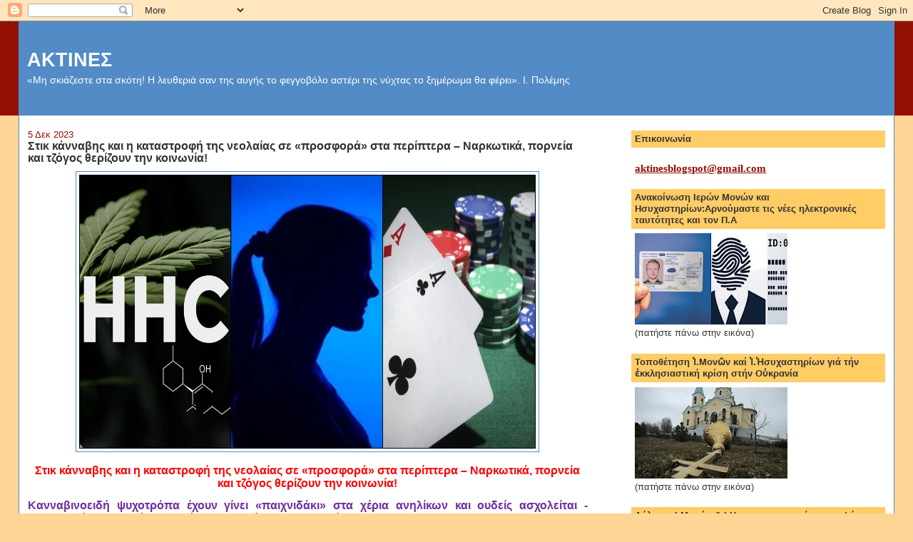

--- FILE ---
content_type: text/html; charset=UTF-8
request_url: https://aktines.blogspot.com/2023/12/blog-post_5.html
body_size: 28476
content:
<!DOCTYPE html>
<html dir='ltr'>
<head>
<link href='https://www.blogger.com/static/v1/widgets/55013136-widget_css_bundle.css' rel='stylesheet' type='text/css'/>
<meta content='text/html; charset=UTF-8' http-equiv='Content-Type'/>
<meta content='blogger' name='generator'/>
<link href='https://aktines.blogspot.com/favicon.ico' rel='icon' type='image/x-icon'/>
<link href='http://aktines.blogspot.com/2023/12/blog-post_5.html' rel='canonical'/>
<link rel="alternate" type="application/atom+xml" title="ΑΚΤΙΝΕΣ - Atom" href="https://aktines.blogspot.com/feeds/posts/default" />
<link rel="alternate" type="application/rss+xml" title="ΑΚΤΙΝΕΣ - RSS" href="https://aktines.blogspot.com/feeds/posts/default?alt=rss" />
<link rel="service.post" type="application/atom+xml" title="ΑΚΤΙΝΕΣ - Atom" href="https://www.blogger.com/feeds/6265776774987046605/posts/default" />

<link rel="alternate" type="application/atom+xml" title="ΑΚΤΙΝΕΣ - Atom" href="https://aktines.blogspot.com/feeds/5396854653691791135/comments/default" />
<!--Can't find substitution for tag [blog.ieCssRetrofitLinks]-->
<link href='https://www.sportime.gr/wp-content/uploads/2023/12/page.jpg' rel='image_src'/>
<meta content='http://aktines.blogspot.com/2023/12/blog-post_5.html' property='og:url'/>
<meta content='Στικ κάνναβης και η καταστροφή της νεολαίας σε «προσφορά» στα περίπτερα – Ναρκωτικά, πορνεία και τζόγος θερίζουν την κοινωνία!' property='og:title'/>
<meta content='Στικ κάνναβης και η καταστροφή της νεολαίας σε «προσφορά» στα περίπτερα – Ναρκωτικά, πορνεία και τζόγος θερίζουν την κοινωνία!   Κανναβινοει...' property='og:description'/>
<meta content='https://lh3.googleusercontent.com/blogger_img_proxy/AEn0k_uXx9o2Yg6M6PmRGzXb5CTrDQ1vLOZVg-AL3mFdE6V1-f2I0EfKcA_ZMmLfNFQLtkS3JvAV7RqmByG6b5ISoRhNaKK74eSEE46BBmF0cnf_EJais54bWX6LPQV0z8Ex=w1200-h630-p-k-no-nu' property='og:image'/>
<title>ΑΚΤΙΝΕΣ: Στικ κάνναβης και η καταστροφή της νεολαίας σε &#171;προσφορά&#187; στα περίπτερα &#8211; Ναρκωτικά, πορνεία και τζόγος θερίζουν την κοινωνία!</title>
<style id='page-skin-1' type='text/css'><!--
/*
-----------------------------------------------
Blogger Template Style
Name:     Stretch Denim
Designer: Darren Delaye
URL:      www.DarrenDelaye.com
Date:     11 Jul 2006
-----------------------------------------------
*/
body {
background: #ffd595;
margin: 0;
padding: 0px;
font: x-small Verdana, Arial;
text-align: center;
color: #333333;
font-size/* */:/**/small;
font-size: /**/small;
}
a:link {
color: #940f04;
}
a:visited {
color: #940f04;
}
a img {
border-width: 0;
}
#outer-wrapper {
font: normal normal 100% Verdana, Arial, Sans-serif;;
}
/* Header
----------------------------------------------- */
#header-wrapper {
margin:0;
padding: 0;
background-color: #940f04;
text-align: left;
}
#header {
margin: 0 2%;
background-color: #528bc5;
color: #ffffff;
padding: 0;
font: normal normal 210% Verdana, Arial, Sans-serif;;
position: relative;
}
h1.title {
padding-top: 38px;
margin: 0 1% .1em;
line-height: 1.2em;
font-size: 100%;
}
h1.title a, h1.title a:visited {
color: #ffffff;
text-decoration: none;
}
#header .description {
display: block;
margin: 0 1%;
padding: 0 0 40px;
line-height: 1.4em;
font-size: 50%;
}
/* Content
----------------------------------------------- */
.clear {
clear: both;
}
#content-wrapper {
margin: 0 2%;
padding: 0 0 15px;
text-align: left;
background-color: #ffffff;
border: 1px solid #528bc5;
border-top: 0;
}
#main-wrapper {
margin-left: 1%;
width: 64%;
float: left;
background-color: #ffffff;
display: inline;       /* fix for doubling margin in IE */
word-wrap: break-word; /* fix for long text breaking sidebar float in IE */
overflow: hidden;      /* fix for long non-text content breaking IE sidebar float */
}
#sidebar-wrapper {
margin-right: 1%;
width: 29%;
float: right;
background-color: #ffffff;
display: inline;       /* fix for doubling margin in IE */
word-wrap: break-word; /* fix for long text breaking sidebar float in IE */
overflow: hidden;      /* fix for long non-text content breaking IE sidebar float */
}
/* Headings
----------------------------------------------- */
h2, h3 {
margin: 0;
}
/* Posts
----------------------------------------------- */
.date-header {
margin: 1.5em 0 0;
font-weight: normal;
color: #940f04;
font-size: 100%;
}
.post {
margin: 0 0 1.5em;
padding-bottom: 1.5em;
}
.post-title {
margin: 0;
padding: 0;
font-size: 125%;
font-weight: bold;
line-height: 1.1em;
}
.post-title a, .post-title a:visited, .post-title strong {
text-decoration: none;
color: #333333;
font-weight: bold;
}
.post div {
margin: 0 0 .75em;
line-height: 1.3em;
}
.post-footer {
margin: -.25em 0 0;
color: #333333;
font-size: 87%;
}
.post-footer .span {
margin-right: .3em;
}
.post img, table.tr-caption-container {
padding: 4px;
border: 1px solid #528bc5;
}
.tr-caption-container img {
border: none;
padding: 0;
}
.post blockquote {
margin: 1em 20px;
}
.post blockquote p {
margin: .75em 0;
}
/* Comments
----------------------------------------------- */
#comments h4 {
margin: 1em 0;
color: #940f04;
}
#comments h4 strong {
font-size: 110%;
}
#comments-block {
margin: 1em 0 1.5em;
line-height: 1.3em;
}
#comments-block dt {
margin: .5em 0;
}
#comments-block dd {
margin: .25em 0 0;
}
#comments-block dd.comment-footer {
margin: -.25em 0 2em;
line-height: 1.4em;
font-size: 78%;
}
#comments-block dd p {
margin: 0 0 .75em;
}
.deleted-comment {
font-style:italic;
color:gray;
}
.feed-links {
clear: both;
line-height: 2.5em;
}
#blog-pager-newer-link {
float: left;
}
#blog-pager-older-link {
float: right;
}
#blog-pager {
text-align: center;
}
/* Sidebar Content
----------------------------------------------- */
.sidebar h2 {
margin: 1.6em 0 .5em;
padding: 4px 5px;
background-color: #ffcc66;
font-size: 100%;
color: #333333;
}
.sidebar ul {
margin: 0;
padding: 0;
list-style: none;
}
.sidebar li {
margin: 0;
padding-top: 0;
padding-right: 0;
padding-bottom: .5em;
padding-left: 15px;
text-indent: -15px;
line-height: 1.5em;
}
.sidebar {
color: #333333;
line-height:1.3em;
}
.sidebar .widget {
margin-bottom: 1em;
}
.sidebar .widget-content {
margin: 0 5px;
}
/* Profile
----------------------------------------------- */
.profile-img {
float: left;
margin-top: 0;
margin-right: 5px;
margin-bottom: 5px;
margin-left: 0;
padding: 4px;
border: 1px solid #528bc5;
}
.profile-data {
margin:0;
text-transform:uppercase;
letter-spacing:.1em;
font-weight: bold;
line-height: 1.6em;
font-size: 78%;
}
.profile-datablock {
margin:.5em 0 .5em;
}
.profile-textblock {
margin: 0.5em 0;
line-height: 1.6em;
}
/* Footer
----------------------------------------------- */
#footer {
clear: both;
text-align: center;
color: #333333;
}
#footer .widget {
margin:.5em;
padding-top: 20px;
font-size: 85%;
line-height: 1.5em;
text-align: left;
}
/** Page structure tweaks for layout editor wireframe */
body#layout #header {
width: 750px;
}

--></style>
<link href='https://www.blogger.com/dyn-css/authorization.css?targetBlogID=6265776774987046605&amp;zx=0edfa675-9bdc-4512-8dcd-16664c627e9b' media='none' onload='if(media!=&#39;all&#39;)media=&#39;all&#39;' rel='stylesheet'/><noscript><link href='https://www.blogger.com/dyn-css/authorization.css?targetBlogID=6265776774987046605&amp;zx=0edfa675-9bdc-4512-8dcd-16664c627e9b' rel='stylesheet'/></noscript>
<meta name='google-adsense-platform-account' content='ca-host-pub-1556223355139109'/>
<meta name='google-adsense-platform-domain' content='blogspot.com'/>

</head>
<body>
<div class='navbar section' id='navbar'><div class='widget Navbar' data-version='1' id='Navbar1'><script type="text/javascript">
    function setAttributeOnload(object, attribute, val) {
      if(window.addEventListener) {
        window.addEventListener('load',
          function(){ object[attribute] = val; }, false);
      } else {
        window.attachEvent('onload', function(){ object[attribute] = val; });
      }
    }
  </script>
<div id="navbar-iframe-container"></div>
<script type="text/javascript" src="https://apis.google.com/js/platform.js"></script>
<script type="text/javascript">
      gapi.load("gapi.iframes:gapi.iframes.style.bubble", function() {
        if (gapi.iframes && gapi.iframes.getContext) {
          gapi.iframes.getContext().openChild({
              url: 'https://www.blogger.com/navbar/6265776774987046605?po\x3d5396854653691791135\x26origin\x3dhttps://aktines.blogspot.com',
              where: document.getElementById("navbar-iframe-container"),
              id: "navbar-iframe"
          });
        }
      });
    </script><script type="text/javascript">
(function() {
var script = document.createElement('script');
script.type = 'text/javascript';
script.src = '//pagead2.googlesyndication.com/pagead/js/google_top_exp.js';
var head = document.getElementsByTagName('head')[0];
if (head) {
head.appendChild(script);
}})();
</script>
</div></div>
<div id='outer-wrapper'><div id='wrap2'>
<!-- skip links for text browsers -->
<span id='skiplinks' style='display:none;'>
<a href='#main'>skip to main </a> |
      <a href='#sidebar'>skip to sidebar</a>
</span>
<div id='header-wrapper'>
<div class='header section' id='header'><div class='widget Header' data-version='1' id='Header1'>
<div id='header-inner'>
<div class='titlewrapper'>
<h1 class='title'>
<a href='https://aktines.blogspot.com/'>
ΑΚΤΙΝΕΣ
</a>
</h1>
</div>
<div class='descriptionwrapper'>
<p class='description'><span>&#171;Μη σκιάζεστε στα σκότη!  Η λευθεριά  σαν της αυγής το φεγγοβόλο  αστέρι της νύχτας το ξημέρωμα θα φέρει&#187;.  Ι. Πολέμης</span></p>
</div>
</div>
</div></div>
</div>
<div id='content-wrapper'>
<div id='crosscol-wrapper' style='text-align:center'>
<div class='crosscol no-items section' id='crosscol'></div>
</div>
<div id='main-wrapper'>
<div class='main section' id='main'><div class='widget Blog' data-version='1' id='Blog1'>
<div class='blog-posts hfeed'>

          <div class="date-outer">
        
<h2 class='date-header'><span>5 Δεκ 2023</span></h2>

          <div class="date-posts">
        
<div class='post-outer'>
<div class='post hentry uncustomized-post-template' itemprop='blogPost' itemscope='itemscope' itemtype='http://schema.org/BlogPosting'>
<meta content='https://www.sportime.gr/wp-content/uploads/2023/12/page.jpg' itemprop='image_url'/>
<meta content='6265776774987046605' itemprop='blogId'/>
<meta content='5396854653691791135' itemprop='postId'/>
<a name='5396854653691791135'></a>
<h3 class='post-title entry-title' itemprop='name'>
Στικ κάνναβης και η καταστροφή της νεολαίας σε &#171;προσφορά&#187; στα περίπτερα &#8211; Ναρκωτικά, πορνεία και τζόγος θερίζουν την κοινωνία!
</h3>
<div class='post-header'>
<div class='post-header-line-1'></div>
</div>
<div class='post-body entry-content' id='post-body-5396854653691791135' itemprop='description articleBody'>
<div style="text-align: center;"><img height="384" src="https://www.sportime.gr/wp-content/uploads/2023/12/page.jpg" width="640" /></div><p class="MsoNormal" style="line-height: normal; text-align: center;"><b style="mso-bidi-font-weight: normal;"><span style="color: red;"><span style="font-size: medium;">Στικ
κάνναβης και η καταστροφή της νεολαίας σε &#171;προσφορά&#187; στα περίπτερα &#8211; Ναρκωτικά,
πορνεία και τζόγος θερίζουν την κοινωνία!<o:p></o:p></span></span></b></p>

<p class="MsoNormal" style="line-height: normal; text-align: justify;"><b style="mso-bidi-font-weight: normal;"><span style="color: #7030a0;"><span style="font-size: medium;">Κανναβινοειδή
ψυχοτρόπα έχουν γίνει &#171;παιχνιδάκι&#187; στα χέρια ανηλίκων και ουδείς ασχολείται -
Ναρκωτικά, σεξ και εύκολο χρήμα ισοπεδώνουν τα παιδιά μας<o:p></o:p></span></span></b></p>

<p class="MsoNormal" style="line-height: normal; text-align: justify;"><span style="font-size: medium;">Συντάκτης: <b style="mso-bidi-font-weight: normal;">Ελευθέριος
Ανδρώνης<span></span></b></span></p><a name="more"></a><span style="font-size: medium;"><o:p></o:p></span><p></p>

<p class="Normal1" style="line-height: normal; text-align: justify;"><span style="mso-ascii-font-family: Calibri; mso-ascii-theme-font: minor-latin; mso-bidi-font-family: Calibri; mso-bidi-theme-font: minor-latin; mso-hansi-font-family: Calibri; mso-hansi-theme-font: minor-latin;"><span style="font-size: medium;">Η ιστορία μας έχει διδάξει ότι οι
κοινωνικές μάστιγες που αναδύονται στα φτωχοποιημένα και απολυταρχικά κράτη,
όπως αυτό της Ελλάδας, είναι πάντα οι εξής τρεις:&nbsp;<b>Η πορνεία, τα
ναρκωτικά και ο τζόγος</b>. Οι τρεις ουσίες του κακού που συνθέτουν το &#171;όπιο&#187;
των γονατισμένων λαών.<o:p></o:p></span></span></p>

<p class="Normal1" style="line-height: normal; text-align: justify;"><span style="mso-ascii-font-family: Calibri; mso-ascii-theme-font: minor-latin; mso-bidi-font-family: Calibri; mso-bidi-theme-font: minor-latin; mso-hansi-font-family: Calibri; mso-hansi-theme-font: minor-latin;"><span style="font-size: medium;">Μετά από δέκα χρόνια μνημονίων, δύο
χρόνια πανδημίας και δύο χρόνια πολεμικής οικονομίας, η ελληνική κοινωνία
ακολουθεί επιδόσεις &#171;πρωταθλητισμού&#187;&nbsp;<b>και στις τρεις αυτές μάστιγες</b>.
Ο τζίρος του τζόγου εκτινάχθηκε το 2022 σε πρωτοφανή επίπεδα ρεκόρ,&nbsp;<b><a href="https://www.kathimerini.gr/economy/562267675/tychera-paichnidia-oi-ellines-tzogaran-29-dis-eyro-to-2022/" target="_blank"><span style="color: windowtext;">αφού συνολικά δαπανήθηκαν 29,2
δισεκατομμύρια ευρώ σε διαδικτυακό τζόγο</span></a></b>, όσο δηλαδή&nbsp;<b>το
15% του ΑΕΠ της χώρας.</b><o:p></o:p></span></span></p>

<p class="Normal1" style="line-height: normal; text-align: justify;"><span style="mso-ascii-font-family: Calibri; mso-ascii-theme-font: minor-latin; mso-bidi-font-family: Calibri; mso-bidi-theme-font: minor-latin; mso-hansi-font-family: Calibri; mso-hansi-theme-font: minor-latin;"><span style="font-size: medium;">Αυτή η εκτίναξη του εθνικού
&#171;τζογαρίσματος&#187; ξεκίνησε να καταγράφεται από το 2015, που &#8211; διόλου τυχαία &#8211;
ήταν&nbsp;<b>το έτος των capital controls και της ψήφισης του 3<sup>ου</sup>&nbsp;μνημονίου</b>.
Ήταν τότε που τα &#171;τιμαλφή&#187; ολόκληρης της χώρας (μνημεία, μουσεία, σχολεία,
νοσοκομεία κ.ο.κ)&nbsp;<b>&#171;τζογαρίστηκαν&#187; στο υπερταμείο</b>&nbsp;&#8211; όπου και
παραμένουν υποθηκευμένα ως σήμερα. Οι Έλληνες, ακολουθώντας την ίδια φιλοσοφία
εκποίησης (όχι μόνο σε εθνικό αλλά και) σε προσωπικό επίπεδο &#8211; σε μια
απελπισμένη προσπάθεια να σωθούν &#8211; σπάνε το ένα ετήσιο ρεκόρ πεταμένων χρημάτων
στον τζόγο μετά το άλλο, από το 2015 και εντεύθεν.<o:p></o:p></span></span></p>

<p class="Normal1" style="line-height: normal; text-align: justify;"><span style="mso-ascii-font-family: Calibri; mso-ascii-theme-font: minor-latin; mso-bidi-font-family: Calibri; mso-bidi-theme-font: minor-latin; mso-hansi-font-family: Calibri; mso-hansi-theme-font: minor-latin;"><span style="font-size: medium;">Και η πορνεία επίσης γνωρίζει
τρομακτική έξαρση την τελευταία δεκαετία.&nbsp;<b><a href="https://www.lifo.gr/now/greece/i-porneia-stin-ellada-ti-ehei-allaxei-me-toys-pelates-ta-kerdi-kai-ton-arithmo-ton" target="_blank"><span style="color: windowtext;">Ο αριθμός των εκδιδόμενων
γυναικών άρχισε να αυξάνεται σταθερά από το 2012</span></a></b>&nbsp;(το έτος
που ψηφίστηκε το δεύτερο μνημόνιο), ενώ η στυγνή εκμετάλλευση του ανθρώπινου
σώματος πήρε και επίσημα μορφή εμπορεύματος, με συνδικαλιστικό &#8211; μάλιστα &#8211;
κύρος, αφού τα εκδιδόμενα πρόσωπα&nbsp;<b>ονομάζονται πλέον &#171;σεξεργάτες&#187;</b>,
στην &#171;ορθοπολιτική&#187; γλώσσα που προωθείται ακριβώς για να &#171;κανονικοποιεί&#187; την
κάθε μορφή πορνείας και διαστροφής.<o:p></o:p></span></span></p>

<p class="Normal1" style="line-height: normal; text-align: justify;"><span style="mso-ascii-font-family: Calibri; mso-ascii-theme-font: minor-latin; mso-bidi-font-family: Calibri; mso-bidi-theme-font: minor-latin; mso-hansi-font-family: Calibri; mso-hansi-theme-font: minor-latin;"><span style="font-size: medium;">Τα τελευταία ηθικά ταμπού που έχουν
απομείνει στην ελληνική κοινωνία, διαβρώνονται ραγδαία με&nbsp;<b>την επέλαση
της ψηφιακής πορνείας</b>&nbsp;και τις διαδικτυακές πλατφόρμες που εκπορνεύουν
τον &#171;άνθρωπο της διπλανής πόρτας&#187;, για μερικές εκατοντάδες ή χιλιάδες ευρώ τον
μήνα. Το ίδιο το σύστημα διαφημίζει με έναν αέρα &#171;γκλαμουριάς&#187; την ύστατη
κατάπτωση του ανθρώπου.&nbsp;<b>Ακόμα και σε δελτία ειδήσεων και μεγάλα sites</b>&nbsp;προβάλλουν
αυτές τις ψηφιακές πλατφόρμες &#171;fast food&#187; εκπόρνευσης,&nbsp;<b>ως το &#171;success
story&#187; των νεόπτωχων</b>&nbsp;που πουλάνε τη σάρκα τους σε &#171;συνδρομητές&#187; και
λύνουν το πρόβλημα του βιοπορισμού τους.<o:p></o:p></span></span></p>

<p class="Normal1" style="line-height: normal; text-align: justify;"><span style="mso-ascii-font-family: Calibri; mso-ascii-theme-font: minor-latin; mso-bidi-font-family: Calibri; mso-bidi-theme-font: minor-latin; mso-hansi-font-family: Calibri; mso-hansi-theme-font: minor-latin;"><span style="font-size: medium;">Η πορνεία (απ)ελευθερώθηκε από τα
κακόφημα στέκια που την περιόριζαν και έγινε ένα παγκοσμίως προσβάσιμο &#171;αγαθό&#187;
αποβλάκωσης. Χαρίζεται αφειδώς από απλούς καθημερινούς ανθρώπους, που
μετατρέπονται σε &#171;πορνοστάρ&#187; με έναν διαδικτυακό λογαριασμό και μερικά click. Η
εκπόρνευση μπορεί να μην γίνεται με φυσική επαφή, αλλά με ψηφιακή διεπαφή, όμως
η ουσία της πορνείας&nbsp;<b>παραμένει ακριβώς η ίδια</b>&nbsp;σε ηθικό,
πνευματικό και κοινωνικό επίπεδο. Το γεγονός ότι η διαδικτυακή πορνεία γίνεται
σε ένα &#171;αποστειρωμένο&#187; και ασφαλές περιβάλλον μπροστά σε μια κάμερα στο σπίτι,
την καθιστά αφάνταστα πιο επικίνδυνη, αφού διαμορφώνει μαζικές διαστάσεις
αποδοχής από τον κόσμο. Και κάπως έτσι η πορνεία μετατρέπεται σε μια
απενοχοποιημένη &#171;κανονικότητα&#187;.<o:p></o:p></span></span></p>

<p class="Normal1" style="line-height: normal; text-align: justify;"><span style="mso-ascii-font-family: Calibri; mso-ascii-theme-font: minor-latin; mso-bidi-font-family: Calibri; mso-bidi-theme-font: minor-latin; mso-hansi-font-family: Calibri; mso-hansi-theme-font: minor-latin;"><span style="font-size: medium;">Και ερχόμαστε στο κυρίως θέμα, που
αφορά τη χρήση ναρκωτικών. Σύμφωνα με στοιχεία του ΟΟΣΑ, η Ελλάδα βρίσκεται
στην 6<sup>η</sup>&nbsp;θέση στην ΕΕ, στη λίστα των χωρών με την&nbsp;<b><a href="https://www.ot.gr/2023/02/26/plus/oosa-poso-ayksithike-i-katanalosi-antikatathliptikon/" target="_blank"><span style="color: windowtext;">υψηλότερη αύξηση χρήσης
αντικαταθλιπτικών, αντιψυχωσικών και κοκαΐνης</span></a></b>, από το 2000 έως
το 2020. Τα δεδομένα του ΟΟΣΑ δείχνουν επίσης μια δραματική αύξηση του άγχους
και της κατάθλιψης κατά τη διάρκεια της πανδημίας COVID-19.<o:p></o:p></span></span></p>

<p class="Normal1" style="line-height: normal; text-align: justify;"><b><span style="mso-ascii-font-family: Calibri; mso-ascii-theme-font: minor-latin; mso-bidi-font-family: Calibri; mso-bidi-theme-font: minor-latin; mso-hansi-font-family: Calibri; mso-hansi-theme-font: minor-latin;"><span style="font-size: medium;">Τα παιδιά μυούνται στον κόσμο των
ναρκωτικών, και μάλιστα νόμιμα<o:p></o:p></span></span></b></p>

<p class="Normal1" style="line-height: normal; text-align: justify;"><span style="mso-ascii-font-family: Calibri; mso-ascii-theme-font: minor-latin; mso-bidi-font-family: Calibri; mso-bidi-theme-font: minor-latin; mso-hansi-font-family: Calibri; mso-hansi-theme-font: minor-latin;"><span style="font-size: medium;">Πρόσφατα τα μεγάλα&nbsp;<b>MME</b>&nbsp;της
χώρας μας, φαίνεται ότι ανακάλυψαν την&#8230; Αμερική, με το να ανησυχήσουν ξαφνικά
για το &#171;πού οδεύουν τα παιδιά μας&#187; με την&nbsp;<b>ελεύθερη πώληση ψυχοτρόπων
ουσιών</b>&nbsp;που δεν υπάγονται στους περιορισμούς του νόμου περί
εξαρτησιογόνων. To ημι-συνθετικό κανναβινοειδές HHC (Εξαϋδροκανναβινόλη)&nbsp;<b><a href="https://www.protothema.gr/greece/article/1440918/se-periptera-kai-mini-market-poloudai-eleuthera-akomi-kai-se-anilikous-stik-kannavis/#Comments" target="_blank"><span style="color: windowtext;">σε μορφή στικ, έχει γίνει
ανάρπαστο ειδικά τα τελευταία 2 χρόνια</span></a></b>&nbsp;και πωλείται σε
καταστήματα με είδη κάνναβης, αλλά ακόμα και σε περίπτερα. Ανήλικα παιδιά
Γυμνασίου ή ακόμα και Δημοτικού, με τη βοήθεια ενός ενήλικου αγοράζουν στικάκια
κάνναβης ή νικοτίνης, αλλά και ζελεδάκια HHC, και έτσι μπαίνουν στον καταστρεπτικό
κόσμο των ναρκωτικών&nbsp;<b>με όλες τις ευλογίες του κράτους.</b><o:p></o:p></span></span></p>

<p class="Normal1" style="line-height: normal; text-align: justify;"><span style="mso-ascii-font-family: Calibri; mso-ascii-theme-font: minor-latin; mso-bidi-font-family: Calibri; mso-bidi-theme-font: minor-latin; mso-hansi-font-family: Calibri; mso-hansi-theme-font: minor-latin;"><span style="font-size: medium;">Η κυκλοφορία αυτών των ψυχοτρόπων
ουσιών έχει βρει ένα βολικό &#171;παραθυράκι&#187; στην αγορά, αφού για να διαπιστωθεί αν
η περιεκτικότητά τους σε ενεργή ουσία είναι εντός των πλαισίων που θέτει ο
νόμος, απαιτείται μια επίπονη διαδικασία χημικής επεξεργασίας. Και έτσι το
αδιάφορο κράτος που δεν ενδιαφέρεται αλλά&nbsp;<b>μάλλον και επιδιώκει</b>&nbsp;την
αποχαύνωση της νεολαίας (μέσω του τρίπτυχου διαφθοράς που θίξαμε παραπάνω), δεν
βρίσκει ιδιαίτερους λόγους να ελέγξει αυστηρά αυτά τα προϊόντα, και η
αγορά&nbsp;<b>βρίσκει όλους τους λόγους να τα κάνει δυνατότερα</b>, για να
αυξάνει τις πωλήσεις.<o:p></o:p></span></span></p>

<p class="Normal1" style="line-height: normal; text-align: justify;"><span style="mso-ascii-font-family: Calibri; mso-ascii-theme-font: minor-latin; mso-bidi-font-family: Calibri; mso-bidi-theme-font: minor-latin; mso-hansi-font-family: Calibri; mso-hansi-theme-font: minor-latin;"><span style="font-size: medium;">Ήδη βγαίνουν στην επικαιρότητα
ειδήσεις με μαθητές που&nbsp;<b><a href="https://radiolasithi.gr/sto-nosokomeio-mathites-gymnasioy-sto-irakleio-poy-vrethikan-lipothymoi-stis-toyaletes-apo-chrisi-stik-nikotinis/" target="_blank"><span style="color: windowtext;">βρίσκονται ημιλιπόθυμοι και
καταλήγουν στο νοσοκομείο</span></a></b>&nbsp;μετά από χρήση νόμιμων ψυχοτρόπων
ουσιών, που κατέληξαν στα χέρια τους παράνομα.<o:p></o:p></span></span></p>

<p class="Normal1" style="line-height: normal; text-align: justify;"><span style="mso-ascii-font-family: Calibri; mso-ascii-theme-font: minor-latin; mso-bidi-font-family: Calibri; mso-bidi-theme-font: minor-latin; mso-hansi-font-family: Calibri; mso-hansi-theme-font: minor-latin;"><span style="font-size: medium;">Ψυχοδραστικά προϊόντα που για λόγους
προστασίας των παιδιών μας (αλλά και των ενήλικων)&nbsp;<b>δεν θα έπρεπε να
κυκλοφορούν καν</b>&nbsp;στο εμπόριο, αφήνονται ελεύθερα να προσελκύουν
χιλιάδες νεαρούς στον προθάλαμο της εξάρτησης που οδηγεί στα &#171;σκληρά&#187;
ναρκωτικά. Και όμως αυτό το όνειδος δεν έχει γίνει πρώτο θέμα στη Βουλή, στα
κανάλια, στις εφημερίδες, στα social media. Θεωρείται ως κάτι φυσιολογικό που
συμβαίνει στα πλαίσια της &#171;προόδου&#187; που εκπορεύεται από την &#171;ορθοπολιτική&#187;
παράνοια που κατατρώει τα θεμέλια της Γηραιάς Ηπείρου γενικώς, και της Ελλάδας
ειδικώς.<o:p></o:p></span></span></p>

<p class="Normal1" style="line-height: normal; text-align: justify;"><span style="mso-ascii-font-family: Calibri; mso-ascii-theme-font: minor-latin; mso-bidi-font-family: Calibri; mso-bidi-theme-font: minor-latin; mso-hansi-font-family: Calibri; mso-hansi-theme-font: minor-latin;"><span style="font-size: medium;">Όπως με την πορνεία και τον τζόγο,
βλέπουμε ότι και τα ναρκωτικά απαγκιστρώνονται σταδιακά από τα κακόφημα
&#171;στέκια&#187; και τις συνθήκες που λειτουργούν αποτρεπτικά για τον &#171;καταναλωτή&#187; και
γίνονται&nbsp;<b>εμπορεύματα εύκολης και άμεσης πρόσβασης</b>. Οι παροχές που
κάποτε ανήκαν αποκλειστικά στο οργανωμένο έγκλημα, μεταφέρονται με την
&#171;political correct&#187; μορφή τους στο ίδιο το κράτος που γίνεται πλέον&nbsp;<b>ο
πάροχος της διαφθοράς</b>, που βεβαίως ορμηνεύεται από την ατζέντα του
&#171;αόρατου&#187; υπερκράτους.<o:p></o:p></span></span></p>

<p class="Normal1" style="line-height: normal; text-align: justify;"><span style="mso-ascii-font-family: Calibri; mso-ascii-theme-font: minor-latin; mso-bidi-font-family: Calibri; mso-bidi-theme-font: minor-latin; mso-hansi-font-family: Calibri; mso-hansi-theme-font: minor-latin;"><span style="font-size: medium;">Κατά τα άλλα μας μάρανε το πόσο
αυστηρά εφαρμόζεται ο&#8230; αντικαπνιστικός νόμος, την ίδια ώρα που διαμορφώνουν μια
αλυσοδεμένη νεολαία των εθισμών και της &#171;ελεγχόμενης&#187; μαστούρας σε&#8230; επιτρεπτά
όρια! Και μόλις ο ανήλικος &#171;γλυκαθεί&#187; από τα επιτρεπτά, προχωρά και στα&#8230;
ανεπίτρεπτα.<o:p></o:p></span></span></p>

<p class="Normal1" style="line-height: normal; text-align: justify;"><span style="mso-ascii-font-family: Calibri; mso-ascii-theme-font: minor-latin; mso-bidi-font-family: Calibri; mso-bidi-theme-font: minor-latin; mso-hansi-font-family: Calibri; mso-hansi-theme-font: minor-latin;"><span style="font-size: medium;">Είναι κάτι παραπάνω από αυτονόητο ότι
η αγοραπωλησία αυτών των νόμιμων ψυχοτρόπων πρέπει να απαγορευτεί άμεσα ή έστω
να τεθεί υπό ασφυκτικούς περιορισμούς, ελέγχους και ποινικά πλαίσια ώστε να
σώσουμε τη νεολαία από την κόλαση που κάποιοι της ετοιμάζουν&#8230;<o:p></o:p></span></span></p>

<p class="MsoNormal" style="text-align: justify;"><i style="mso-bidi-font-style: normal;"><span style="color: #262626; line-height: 107%;"><span style="font-size: medium;"><a href="https://www.sportime.gr/bloggers/eleftherios-andronis/stik-kannavis-ke-i-katastrofi-tis-neoleas-se-prosfora-sta-periptera-narkotika-pornia-ke-tzogos-therizoun-tin-kinonia/"><span style="color: #262626; mso-style-textfill-fill-alpha: 100.0%; mso-style-textfill-fill-color: #262626; mso-style-textfill-fill-colortransforms: &quot;lumm=85000 lumo=15000&quot;; mso-style-textfill-fill-themecolor: text1; mso-themecolor: text1; mso-themetint: 217;">sportime.gr</span></a>
04 Δεκ 2023 </span><span style="font-size: 12pt;"><o:p></o:p></span></span></i></p>
<div style='clear: both;'></div>
</div>
<div class='post-footer'>
<div class='post-footer-line post-footer-line-1'>
<span class='post-author vcard'>
</span>
<span class='post-timestamp'>
στις
<meta content='http://aktines.blogspot.com/2023/12/blog-post_5.html' itemprop='url'/>
<a class='timestamp-link' href='https://aktines.blogspot.com/2023/12/blog-post_5.html' rel='bookmark' title='permanent link'><abbr class='published' itemprop='datePublished' title='2023-12-05T05:14:00+02:00'>5:14&#8239;π.μ.</abbr></a>
</span>
<span class='post-comment-link'>
</span>
<span class='post-icons'>
<span class='item-control blog-admin pid-645238997'>
<a href='https://www.blogger.com/post-edit.g?blogID=6265776774987046605&postID=5396854653691791135&from=pencil' title='Επεξεργασία ανάρτησης'>
<img alt='' class='icon-action' height='18' src='https://resources.blogblog.com/img/icon18_edit_allbkg.gif' width='18'/>
</a>
</span>
</span>
<div class='post-share-buttons goog-inline-block'>
</div>
</div>
<div class='post-footer-line post-footer-line-2'>
<span class='post-labels'>
Ετικέτες
<a href='https://aktines.blogspot.com/search/label/%CE%94%CE%99%CE%91%CE%A6%CE%9F%CE%A1%CE%91' rel='tag'>ΔΙΑΦΟΡΑ</a>,
<a href='https://aktines.blogspot.com/search/label/%CE%95%CE%9A%CE%A0%CE%91%CE%99%CE%94%CE%95%CE%A5%CE%A4%CE%99%CE%9A%CE%91' rel='tag'>ΕΚΠΑΙΔΕΥΤΙΚΑ</a>,
<a href='https://aktines.blogspot.com/search/label/%CE%A3%CE%A7%CE%9F%CE%9B%CE%99%CE%9A%CE%97%20%CE%92%CE%99%CE%91' rel='tag'>ΣΧΟΛΙΚΗ ΒΙΑ</a>
</span>
</div>
<div class='post-footer-line post-footer-line-3'>
<span class='post-location'>
</span>
</div>
</div>
</div>
<div class='comments' id='comments'>
<a name='comments'></a>
<h4>Δεν υπάρχουν σχόλια:</h4>
<div id='Blog1_comments-block-wrapper'>
<dl class='avatar-comment-indent' id='comments-block'>
</dl>
</div>
<p class='comment-footer'>
<a href='https://www.blogger.com/comment/fullpage/post/6265776774987046605/5396854653691791135' onclick=''>Δημοσίευση σχολίου</a>
</p>
</div>
</div>

        </div></div>
      
</div>
<div class='blog-pager' id='blog-pager'>
<span id='blog-pager-newer-link'>
<a class='blog-pager-newer-link' href='https://aktines.blogspot.com/2023/12/blog-post_05.html' id='Blog1_blog-pager-newer-link' title='Νεότερη ανάρτηση'>Νεότερη ανάρτηση</a>
</span>
<span id='blog-pager-older-link'>
<a class='blog-pager-older-link' href='https://aktines.blogspot.com/2023/12/blog-post_56.html' id='Blog1_blog-pager-older-link' title='Παλαιότερη Ανάρτηση'>Παλαιότερη Ανάρτηση</a>
</span>
<a class='home-link' href='https://aktines.blogspot.com/'>Αρχική σελίδα</a>
</div>
<div class='clear'></div>
<div class='post-feeds'>
<div class='feed-links'>
Εγγραφή σε:
<a class='feed-link' href='https://aktines.blogspot.com/feeds/5396854653691791135/comments/default' target='_blank' type='application/atom+xml'>Σχόλια ανάρτησης (Atom)</a>
</div>
</div>
</div><div class='widget Profile' data-version='1' id='Profile1'>
<h2>Oι απόψεις του ιστολογίου μπορεί να μη συμπίπτουν με τα περιεχόμενα του άρθρου</h2>
<div class='widget-content'>
<a href='https://www.blogger.com/profile/11969849422723438685'><img alt='Η φωτογραφία μου' class='profile-img' height='36' src='//blogger.googleusercontent.com/img/b/R29vZ2xl/AVvXsEidkmZlVtKaIsufVBCxWHyOUTJ_BaMkWXMR2tIUlo9abKg1lVCEdK3giQsHNjMkbRLxxRO0SfOkSVe0DzE6F1IC_EDw5fyNuSSgPWE1KooYzEjmsN9I4oJu5YK3sKGr7iA/s220/aktines.jpg' width='80'/></a>
<dl class='profile-datablock'>
<dt class='profile-data'>
<a class='profile-name-link g-profile' href='https://www.blogger.com/profile/11969849422723438685' rel='author' style='background-image: url(//www.blogger.com/img/logo-16.png);'>
aktines
</a>
</dt>
<dd class='profile-textblock'>Για επικοινωνία :
Ηλεκτρονικό ταχυδρομείο:
aktinesblogspot@gmail.com</dd>
</dl>
<a class='profile-link' href='https://www.blogger.com/profile/11969849422723438685' rel='author'>Προβολή πλήρους προφίλ</a>
<div class='clear'></div>
</div>
</div></div>
</div>
<div id='sidebar-wrapper'>
<div class='sidebar section' id='sidebar'><div class='widget Text' data-version='1' id='Text1'>
<h2 class='title'>Επικοινωνία</h2>
<div class='widget-content'>
<h1><span style="font-size:11.0pt;line-height:115%;font-family:&quot;Verdana&quot;,&quot;sans-serif&quot;; color:#333333;background:white"><a href="mailto:aktinesblogspot@gmail.com">aktinesblogspot@gmail.com</a><o:p></o:p></span></h1>
</div>
<div class='clear'></div>
</div><div class='widget Image' data-version='1' id='Image6'>
<h2>Ανακοίνωση Ιερών Μονών και Ησυχαστηρίων:Αρνούμαστε τις νέες ηλεκτρονικές ταυτότητες και τον Π.Α</h2>
<div class='widget-content'>
<a href='https://aktines.blogspot.com/2025/08/blog-post_670.html'>
<img alt='Ανακοίνωση Ιερών Μονών και Ησυχαστηρίων:Αρνούμαστε τις νέες ηλεκτρονικές ταυτότητες και τον Π.Α' height='128' id='Image6_img' src='https://blogger.googleusercontent.com/img/a/AVvXsEi2gavDem7n8ydEaOS6Ofn4ONSdAIBoVQ8TA3F7MX0GGcz5wPGqV9i2GCXXRptROBK2P2Bq5xFuZW2r7384s180Bd4X4KZh_zeb85tv1UW50P4Hl54GQ3i2XHyFLkQ2bLuRtVUiW3f8Kzs7YD1dVYTv_RT6QC6jMLokJfk2O16vSV8a7sxA7-6m9Q4EKkQZ=s214' width='214'/>
</a>
<br/>
<span class='caption'>(πατήστε πάνω στην εικόνα)</span>
</div>
<div class='clear'></div>
</div><div class='widget Image' data-version='1' id='Image5'>
<h2>Τοποθέτηση Ἱ.Μονῶν καί Ἱ.Ἡσυχαστηρίων γιά τήν ἐκκλησιαστική κρίση στήν Οὐκρανία</h2>
<div class='widget-content'>
<a href='https://aktines.blogspot.com/2025/01/blog-post_25.html'>
<img alt='Τοποθέτηση Ἱ.Μονῶν καί Ἱ.Ἡσυχαστηρίων γιά τήν ἐκκλησιαστική κρίση στήν Οὐκρανία' height='128' id='Image5_img' src='https://blogger.googleusercontent.com/img/a/AVvXsEjAOmR1q2GMGhcODTVrGlHYv0a02yMuOWnRuETXPyO4fAxbX0o5V5vSJph5nn5-KpKBjD-FcmaNpxD3VHkQ39SF2csFXEaxP5H_M6KNyBP-SXK_GCCT96GJsDT_FS4pUoTO0RYh36KSZoMlvjGiU6ebEVrGSjy8w3YwVJ5Ggh8JTtDmQEg5o2op0LjOpXZc=s214' width='214'/>
</a>
<br/>
<span class='caption'>(πατήστε πάνω στην εικόνα)</span>
</div>
<div class='clear'></div>
</div><div class='widget Image' data-version='1' id='Image4'>
<h2>Δήλωση Ι.Μονών &amp; Ι.Ησυχαστ. σχετικά με την ψήφιση στη Βουλή του νόμου περί γάμου ομοφυλοφίλων</h2>
<div class='widget-content'>
<a href='https://aktines.blogspot.com/2024/04/blog-post_96.html'>
<img alt='Δήλωση Ι.Μονών &amp; Ι.Ησυχαστ. σχετικά με την ψήφιση στη Βουλή του νόμου περί γάμου ομοφυλοφίλων' height='147' id='Image4_img' src='https://blogger.googleusercontent.com/img/a/AVvXsEjhVTk3-eedB6ai5qPxcnGy-Bw0kpj6xz2w-VmRFhUwVVswLuIHx89FbvXDO-yei0GRD-i_jxT4t455NUAMiHu0uhRjCRbycmyg2hDwSUvBC71FmcVv7Tynzoecc2yVrZSeoND-Jtvw6DBZAhSehJCd4Eomq0bax8Ly4HU-OGb-Enc6fBB5pQuY6VNXSqTt=s214' width='214'/>
</a>
<br/>
<span class='caption'>(πατήστε πάνω στην εικόνα)</span>
</div>
<div class='clear'></div>
</div><div class='widget Image' data-version='1' id='Image3'>
<h2>Ανακοίνωση Ι.Μονών και Ι.Ησυχαστηρίων για τις νέες ηλεκτρονικές ταυτότητες και τον προσωπικό αριθμό</h2>
<div class='widget-content'>
<a href='https://aktines.blogspot.com/2023/12/blog-post_701.html'>
<img alt='Ανακοίνωση Ι.Μονών και Ι.Ησυχαστηρίων για τις νέες ηλεκτρονικές ταυτότητες και τον προσωπικό αριθμό' height='128' id='Image3_img' src='https://blogger.googleusercontent.com/img/a/AVvXsEiBHH6-5hW1fTk-ZouOctCuW3rwa0iOacli6Ntu3ihhMbIxGz2rkIL--5gjTrvHjOArFB5xw0_6ViHJGN1Klj-5EkelWHeV6dqd9mDyINzu1VgndNpzz09SVy2WXo9wVWOwbibBiP5nRiUVIzj3JTjj-reTmETtWEM88LenBMKrId_EFhyMzRQVEfDlCg9f=s214' width='214'/>
</a>
<br/>
<span class='caption'>(πατήστε πάνω στην εικόνα)</span>
</div>
<div class='clear'></div>
</div><div class='widget Label' data-version='1' id='Label2'>
<h2>Ετικέτες</h2>
<div class='widget-content list-label-widget-content'>
<ul>
<li>
<a dir='ltr' href='https://aktines.blogspot.com/search/label/%CE%91%CE%98%CE%95%CE%AA%CE%A3%CE%9C%CE%9F%CE%A3'>ΑΘΕΪΣΜΟΣ</a>
<span dir='ltr'>(459)</span>
</li>
<li>
<a dir='ltr' href='https://aktines.blogspot.com/search/label/%CE%91%CE%9C%CE%92%CE%9B%CE%A9%CE%A3%CE%95%CE%99%CE%A3'>ΑΜΒΛΩΣΕΙΣ</a>
<span dir='ltr'>(513)</span>
</li>
<li>
<a dir='ltr' href='https://aktines.blogspot.com/search/label/%CE%91%CE%A0%CE%9F%CE%9A%CE%A1%CE%A5%CE%A6%CE%99%CE%A3%CE%9C%CE%9F%CE%A3'>ΑΠΟΚΡΥΦΙΣΜΟΣ</a>
<span dir='ltr'>(460)</span>
</li>
<li>
<a dir='ltr' href='https://aktines.blogspot.com/search/label/%CE%91%CE%A0%CE%9F%CE%9B%CE%9F%CE%93%CE%97%CE%A4%CE%99%CE%9A%CE%91'>ΑΠΟΛΟΓΗΤΙΚΑ</a>
<span dir='ltr'>(4386)</span>
</li>
<li>
<a dir='ltr' href='https://aktines.blogspot.com/search/label/%CE%93%CE%99%CE%9F%CE%93%CE%9A%CE%91'>ΓΙΟΓΚΑ</a>
<span dir='ltr'>(104)</span>
</li>
<li>
<a dir='ltr' href='https://aktines.blogspot.com/search/label/%CE%94%CE%99%CE%91%CE%A6%CE%9F%CE%A1%CE%91'>ΔΙΑΦΟΡΑ</a>
<span dir='ltr'>(2680)</span>
</li>
<li>
<a dir='ltr' href='https://aktines.blogspot.com/search/label/%CE%95%CE%98%CE%9D%CE%99%CE%9A%CE%91%20%CE%98%CE%95%CE%9C%CE%91%CE%A4%CE%91'>ΕΘΝΙΚΑ ΘΕΜΑΤΑ</a>
<span dir='ltr'>(2127)</span>
</li>
<li>
<a dir='ltr' href='https://aktines.blogspot.com/search/label/%CE%95%CE%9A%CE%9A%CE%9B%CE%97%CE%A3%CE%99%CE%91%20-%20%CE%A0%CE%9F%CE%9B%CE%99%CE%A4%CE%95%CE%99%CE%91'>ΕΚΚΛΗΣΙΑ - ΠΟΛΙΤΕΙΑ</a>
<span dir='ltr'>(4638)</span>
</li>
<li>
<a dir='ltr' href='https://aktines.blogspot.com/search/label/%CE%95%CE%9A%CE%9A%CE%9B%CE%97%CE%A3%CE%99%CE%91%20%CE%91%CE%9B%CE%92%CE%91%CE%9D%CE%99%CE%91%CE%A3'>ΕΚΚΛΗΣΙΑ ΑΛΒΑΝΙΑΣ</a>
<span dir='ltr'>(124)</span>
</li>
<li>
<a dir='ltr' href='https://aktines.blogspot.com/search/label/%CE%95%CE%9A%CE%9A%CE%9B%CE%97%CE%A3%CE%99%CE%91%20%CE%91%CE%9D%CE%A4%CE%99%CE%9F%CE%A7%CE%95%CE%99%CE%91%CE%A3'>ΕΚΚΛΗΣΙΑ ΑΝΤΙΟΧΕΙΑΣ</a>
<span dir='ltr'>(62)</span>
</li>
<li>
<a dir='ltr' href='https://aktines.blogspot.com/search/label/%CE%95%CE%9A%CE%9A%CE%9B%CE%97%CE%A3%CE%99%CE%91%20%CE%92%CE%9F%CE%A5%CE%9B%CE%93%CE%91%CE%A1%CE%99%CE%91%CE%A3'>ΕΚΚΛΗΣΙΑ ΒΟΥΛΓΑΡΙΑΣ</a>
<span dir='ltr'>(180)</span>
</li>
<li>
<a dir='ltr' href='https://aktines.blogspot.com/search/label/%CE%95%CE%9A%CE%9A%CE%9B%CE%97%CE%A3%CE%99%CE%91%20%CE%93%CE%95%CE%A9%CE%A1%CE%93%CE%99%CE%91%CE%A3'>ΕΚΚΛΗΣΙΑ ΓΕΩΡΓΙΑΣ</a>
<span dir='ltr'>(30)</span>
</li>
<li>
<a dir='ltr' href='https://aktines.blogspot.com/search/label/%CE%95%CE%9A%CE%9A%CE%9B%CE%97%CE%A3%CE%99%CE%91%20%CE%95%CE%A3%CE%98%CE%9F%CE%9D%CE%99%CE%91%CE%A3'>ΕΚΚΛΗΣΙΑ ΕΣΘΟΝΙΑΣ</a>
<span dir='ltr'>(40)</span>
</li>
<li>
<a dir='ltr' href='https://aktines.blogspot.com/search/label/%CE%95%CE%9A%CE%9A%CE%9B%CE%97%CE%A3%CE%99%CE%91%20%CE%9B%CE%95%CE%A4%CE%9F%CE%9D%CE%99%CE%91%CE%A3'>ΕΚΚΛΗΣΙΑ ΛΕΤΟΝΙΑΣ</a>
<span dir='ltr'>(7)</span>
</li>
<li>
<a dir='ltr' href='https://aktines.blogspot.com/search/label/%CE%95%CE%9A%CE%9A%CE%9B%CE%97%CE%A3%CE%99%CE%91%20%CE%9B%CE%95%CE%A5%CE%9A%CE%9F%CE%A1%CE%A9%CE%A3%CE%99%CE%91%CE%A3'>ΕΚΚΛΗΣΙΑ ΛΕΥΚΟΡΩΣΙΑΣ</a>
<span dir='ltr'>(1)</span>
</li>
<li>
<a dir='ltr' href='https://aktines.blogspot.com/search/label/%CE%95%CE%9A%CE%9A%CE%9B%CE%97%CE%A3%CE%99%CE%91%20%CE%9B%CE%99%CE%98%CE%9F%CE%A5%CE%91%CE%9D%CE%99%CE%91%CE%A3'>ΕΚΚΛΗΣΙΑ ΛΙΘΟΥΑΝΙΑΣ</a>
<span dir='ltr'>(5)</span>
</li>
<li>
<a dir='ltr' href='https://aktines.blogspot.com/search/label/%CE%95%CE%9A%CE%9A%CE%9B%CE%97%CE%A3%CE%99%CE%91%20%CE%9C%CE%9F%CE%9B%CE%94%CE%91%CE%92%CE%99%CE%91%CE%A3'>ΕΚΚΛΗΣΙΑ ΜΟΛΔΑΒΙΑΣ</a>
<span dir='ltr'>(12)</span>
</li>
<li>
<a dir='ltr' href='https://aktines.blogspot.com/search/label/%CE%95%CE%9A%CE%9A%CE%9B%CE%97%CE%A3%CE%99%CE%91%20%CE%9F%CE%A5%CE%9A%CE%A1%CE%91%CE%9D%CE%99%CE%91%CE%A3'>ΕΚΚΛΗΣΙΑ ΟΥΚΡΑΝΙΑΣ</a>
<span dir='ltr'>(652)</span>
</li>
<li>
<a dir='ltr' href='https://aktines.blogspot.com/search/label/%CE%95%CE%9A%CE%9A%CE%9B%CE%97%CE%A3%CE%99%CE%91%20%CE%A0%CE%9F%CE%9B%CE%A9%CE%9D%CE%99%CE%91%CE%A3'>ΕΚΚΛΗΣΙΑ ΠΟΛΩΝΙΑΣ</a>
<span dir='ltr'>(17)</span>
</li>
<li>
<a dir='ltr' href='https://aktines.blogspot.com/search/label/%CE%95%CE%9A%CE%9A%CE%9B%CE%97%CE%A3%CE%99%CE%91%20%CE%A1%CE%9F%CE%A5%CE%9C%CE%91%CE%9D%CE%99%CE%91%CE%A3'>ΕΚΚΛΗΣΙΑ ΡΟΥΜΑΝΙΑΣ</a>
<span dir='ltr'>(114)</span>
</li>
<li>
<a dir='ltr' href='https://aktines.blogspot.com/search/label/%CE%95%CE%9A%CE%9A%CE%9B%CE%97%CE%A3%CE%99%CE%91%20%CE%A1%CE%A9%CE%A3%CE%99%CE%91%CE%A3'>ΕΚΚΛΗΣΙΑ ΡΩΣΙΑΣ</a>
<span dir='ltr'>(556)</span>
</li>
<li>
<a dir='ltr' href='https://aktines.blogspot.com/search/label/%CE%95%CE%9A%CE%9A%CE%9B%CE%97%CE%A3%CE%99%CE%91%20%CE%A3%CE%95%CE%A1%CE%92%CE%99%CE%91%CE%A3'>ΕΚΚΛΗΣΙΑ ΣΕΡΒΙΑΣ</a>
<span dir='ltr'>(799)</span>
</li>
<li>
<a dir='ltr' href='https://aktines.blogspot.com/search/label/%CE%95%CE%9A%CE%9A%CE%9B%CE%97%CE%A3%CE%99%CE%91%20%CE%A4%CE%A3%CE%95%CE%A7%CE%99%CE%91%CE%A3-%20%CE%A3%CE%9B%CE%9F%CE%92%CE%91%CE%9A%CE%99%CE%91%CE%A3'>ΕΚΚΛΗΣΙΑ ΤΣΕΧΙΑΣ- ΣΛΟΒΑΚΙΑΣ</a>
<span dir='ltr'>(5)</span>
</li>
<li>
<a dir='ltr' href='https://aktines.blogspot.com/search/label/%CE%95%CE%9A%CE%9A%CE%9B%CE%97%CE%A3%CE%99%CE%91%20%CE%A6%CE%99%CE%9D%CE%9B%CE%91%CE%9D%CE%94%CE%99%CE%91%CE%A3'>ΕΚΚΛΗΣΙΑ ΦΙΝΛΑΝΔΙΑΣ</a>
<span dir='ltr'>(17)</span>
</li>
<li>
<a dir='ltr' href='https://aktines.blogspot.com/search/label/%CE%95%CE%9A%CE%9A%CE%9B%CE%97%CE%A3%CE%99%CE%91%CE%A3%CE%A4%CE%99%CE%9A%CE%97%20%CE%A0%CE%95%CE%A1%CE%99%CE%9F%CE%A5%CE%A3%CE%99%CE%91'>ΕΚΚΛΗΣΙΑΣΤΙΚΗ ΠΕΡΙΟΥΣΙΑ</a>
<span dir='ltr'>(238)</span>
</li>
<li>
<a dir='ltr' href='https://aktines.blogspot.com/search/label/%CE%95%CE%9A%CE%A0%CE%91%CE%99%CE%94%CE%95%CE%A5%CE%A4%CE%99%CE%9A%CE%91'>ΕΚΠΑΙΔΕΥΤΙΚΑ</a>
<span dir='ltr'>(2163)</span>
</li>
<li>
<a dir='ltr' href='https://aktines.blogspot.com/search/label/%CE%95%CE%9E%CE%A9%CE%A4%CE%95%CE%A1%CE%99%CE%9A%CE%97%20%CE%99%CE%95%CE%A1%CE%91%CE%A0%CE%9F%CE%A3%CE%A4%CE%9F%CE%9B%CE%97'>ΕΞΩΤΕΡΙΚΗ ΙΕΡΑΠΟΣΤΟΛΗ</a>
<span dir='ltr'>(34)</span>
</li>
<li>
<a dir='ltr' href='https://aktines.blogspot.com/search/label/%CE%95%CE%A5%CE%98%CE%91%CE%9D%CE%91%CE%A3%CE%99%CE%91'>ΕΥΘΑΝΑΣΙΑ</a>
<span dir='ltr'>(258)</span>
</li>
<li>
<a dir='ltr' href='https://aktines.blogspot.com/search/label/%CE%95%CE%A5%CE%98%CE%91%CE%9D%CE%91%CE%A3%CE%99%CE%91%20-%20%CE%9C%CE%95%CE%A4%CE%91%CE%9C%CE%9F%CE%A3%CE%A7%CE%95%CE%A5%CE%A3%CE%95%CE%99%CE%A3'>ΕΥΘΑΝΑΣΙΑ - ΜΕΤΑΜΟΣΧΕΥΣΕΙΣ</a>
<span dir='ltr'>(26)</span>
</li>
<li>
<a dir='ltr' href='https://aktines.blogspot.com/search/label/%CE%98%CE%95%CE%9F%CE%A4%CE%9F%CE%9A%CE%9F%CE%A3'>ΘΕΟΤΟΚΟΣ</a>
<span dir='ltr'>(518)</span>
</li>
<li>
<a dir='ltr' href='https://aktines.blogspot.com/search/label/%CE%98%CE%A1%CE%97%CE%A3%CE%9A%CE%95%CE%A5%CE%A4%CE%99%CE%9A%CE%91'>ΘΡΗΣΚΕΥΤΙΚΑ</a>
<span dir='ltr'>(3756)</span>
</li>
<li>
<a dir='ltr' href='https://aktines.blogspot.com/search/label/%CE%99%CE%A3%CE%A4%CE%9F%CE%A1%CE%99%CE%9A%CE%91'>ΙΣΤΟΡΙΚΑ</a>
<span dir='ltr'>(2156)</span>
</li>
<li>
<a dir='ltr' href='https://aktines.blogspot.com/search/label/%CE%9A%CE%91%CE%A1%CE%9D%CE%91%CE%92%CE%91%CE%9B%CE%99%CE%91'>ΚΑΡΝΑΒΑΛΙΑ</a>
<span dir='ltr'>(84)</span>
</li>
<li>
<a dir='ltr' href='https://aktines.blogspot.com/search/label/%CE%9A%CE%91%CE%A5%CE%A3%CE%97%20%CE%9D%CE%95%CE%9A%CE%A1%CE%A9%CE%9D'>ΚΑΥΣΗ ΝΕΚΡΩΝ</a>
<span dir='ltr'>(85)</span>
</li>
<li>
<a dir='ltr' href='https://aktines.blogspot.com/search/label/%CE%9A%CE%A5%CE%A0%CE%A1%CE%9F%CE%A3'>ΚΥΠΡΟΣ</a>
<span dir='ltr'>(1200)</span>
</li>
<li>
<a dir='ltr' href='https://aktines.blogspot.com/search/label/%CE%9A%CE%A5%CE%A1%CE%99%CE%91%CE%9A%CE%9F%CE%94%CE%A1%CE%9F%CE%9C%CE%99%CE%9F'>ΚΥΡΙΑΚΟΔΡΟΜΙΟ</a>
<span dir='ltr'>(3588)</span>
</li>
<li>
<a dir='ltr' href='https://aktines.blogspot.com/search/label/%CE%9B%CE%95%CE%99%CE%A4%CE%9F%CE%A5%CE%A1%CE%93%CE%99%CE%9A%CE%91%20%CE%9A%CE%95%CE%99%CE%9C%CE%95%CE%9D%CE%91'>ΛΕΙΤΟΥΡΓΙΚΑ ΚΕΙΜΕΝΑ</a>
<span dir='ltr'>(113)</span>
</li>
<li>
<a dir='ltr' href='https://aktines.blogspot.com/search/label/%CE%9C.%CE%9C.%CE%95'>Μ.Μ.Ε</a>
<span dir='ltr'>(378)</span>
</li>
<li>
<a dir='ltr' href='https://aktines.blogspot.com/search/label/%CE%9C%CE%91%CE%9A%CE%95%CE%94%CE%9F%CE%9D%CE%99%CE%9A%CE%9F'>ΜΑΚΕΔΟΝΙΚΟ</a>
<span dir='ltr'>(1281)</span>
</li>
<li>
<a dir='ltr' href='https://aktines.blogspot.com/search/label/%CE%9C%CE%99%CE%9D%CE%91%CE%A1%CE%95%CE%94%CE%95%CE%A3'>ΜΙΝΑΡΕΔΕΣ</a>
<span dir='ltr'>(1546)</span>
</li>
<li>
<a dir='ltr' href='https://aktines.blogspot.com/search/label/%CE%9D%CE%95%CE%9F%CE%A0%CE%91%CE%93%CE%91%CE%9D%CE%99%CE%A3%CE%9C%CE%9F%CE%A3'>ΝΕΟΠΑΓΑΝΙΣΜΟΣ</a>
<span dir='ltr'>(157)</span>
</li>
<li>
<a dir='ltr' href='https://aktines.blogspot.com/search/label/%CE%9F%CE%99%CE%9A%CE%9F%CE%A5%CE%9C%CE%95%CE%9D%CE%99%CE%A3%CE%9C%CE%9F%CE%A3'>ΟΙΚΟΥΜΕΝΙΣΜΟΣ</a>
<span dir='ltr'>(7871)</span>
</li>
<li>
<a dir='ltr' href='https://aktines.blogspot.com/search/label/%CE%9F%CE%A1%CE%98%CE%9F%CE%94%CE%9F%CE%9E%CE%97%20%CE%A0%CE%99%CE%A3%CE%A4%CE%97'>ΟΡΘΟΔΟΞΗ ΠΙΣΤΗ</a>
<span dir='ltr'>(3659)</span>
</li>
<li>
<a dir='ltr' href='https://aktines.blogspot.com/search/label/%CE%A0%CE%91%CE%A1%CE%95%CE%9B%CE%91%CE%A3%CE%95%CE%99%CE%A3'>ΠΑΡΕΛΑΣΕΙΣ</a>
<span dir='ltr'>(113)</span>
</li>
<li>
<a dir='ltr' href='https://aktines.blogspot.com/search/label/%CE%A0%CE%91%CE%A3%CE%A7%CE%91'>ΠΑΣΧΑ</a>
<span dir='ltr'>(1805)</span>
</li>
<li>
<a dir='ltr' href='https://aktines.blogspot.com/search/label/%CE%A0%CE%9D%CE%95%CE%A5%CE%9C%CE%91%CE%A4%CE%99%CE%9A%CE%91%20%CE%98%CE%95%CE%9C%CE%91%CE%A4%CE%91'>ΠΝΕΥΜΑΤΙΚΑ ΘΕΜΑΤΑ</a>
<span dir='ltr'>(3866)</span>
</li>
<li>
<a dir='ltr' href='https://aktines.blogspot.com/search/label/%CE%A0%CE%9F%CE%9B%CE%99%CE%A4%CE%99%CE%9A%CE%9F%CE%99'>ΠΟΛΙΤΙΚΟΙ</a>
<span dir='ltr'>(2341)</span>
</li>
<li>
<a dir='ltr' href='https://aktines.blogspot.com/search/label/%CE%A3%CE%91%CE%99%CE%95%CE%9D%CE%A4%CE%9F%CE%9B%CE%9F%CE%93%CE%99%CE%91'>ΣΑΙΕΝΤΟΛΟΓΙΑ</a>
<span dir='ltr'>(48)</span>
</li>
<li>
<a dir='ltr' href='https://aktines.blogspot.com/search/label/%CE%A3%CE%95%CE%9E%CE%9F%CE%A5%CE%91%CE%9B%CE%99%CE%9A%CE%97%20%CE%91%CE%93%CE%A9%CE%93%CE%97'>ΣΕΞΟΥΑΛΙΚΗ ΑΓΩΓΗ</a>
<span dir='ltr'>(1070)</span>
</li>
<li>
<a dir='ltr' href='https://aktines.blogspot.com/search/label/%CE%A3%CE%A5%CE%9C%CE%92%CE%9F%CE%9B%CE%91'>ΣΥΜΒΟΛΑ</a>
<span dir='ltr'>(298)</span>
</li>
<li>
<a dir='ltr' href='https://aktines.blogspot.com/search/label/%CE%A3%CE%A5%CE%9C%CE%A6%CE%A9%CE%9D%CE%9F%20%CE%A3%CE%A5%CE%9C%CE%92%CE%99%CE%A9%CE%A3%CE%97%CE%A3'>ΣΥΜΦΩΝΟ ΣΥΜΒΙΩΣΗΣ</a>
<span dir='ltr'>(1630)</span>
</li>
<li>
<a dir='ltr' href='https://aktines.blogspot.com/search/label/%CE%A3%CE%A7%CE%9F%CE%9B%CE%99%CE%9A%CE%91%20%CE%92%CE%99%CE%92%CE%9B%CE%99%CE%91'>ΣΧΟΛΙΚΑ ΒΙΒΛΙΑ</a>
<span dir='ltr'>(553)</span>
</li>
<li>
<a dir='ltr' href='https://aktines.blogspot.com/search/label/%CE%A3%CE%A7%CE%9F%CE%9B%CE%99%CE%9A%CE%97%20%CE%92%CE%99%CE%91'>ΣΧΟΛΙΚΗ ΒΙΑ</a>
<span dir='ltr'>(169)</span>
</li>
<li>
<a dir='ltr' href='https://aktines.blogspot.com/search/label/%CE%A4%CE%9F%CE%A5%CE%A1%CE%9A%CE%99%CE%91'>ΤΟΥΡΚΙΑ</a>
<span dir='ltr'>(962)</span>
</li>
<li>
<a dir='ltr' href='https://aktines.blogspot.com/search/label/%CE%A4%CE%A1%CE%95%CE%99%CE%A3%20%CE%99%CE%95%CE%A1%CE%91%CE%A1%CE%A7%CE%95%CE%A3'>ΤΡΕΙΣ ΙΕΡΑΡΧΕΣ</a>
<span dir='ltr'>(302)</span>
</li>
<li>
<a dir='ltr' href='https://aktines.blogspot.com/search/label/%CE%A7%CE%A1%CE%99%CE%A3%CE%A4%CE%9F%CE%A5%CE%93%CE%95%CE%9D%CE%9D%CE%91'>ΧΡΙΣΤΟΥΓΕΝΝΑ</a>
<span dir='ltr'>(710)</span>
</li>
</ul>
<div class='clear'></div>
</div>
</div><div class='widget HTML' data-version='1' id='HTML3'>
<h2 class='title'>Η ώρα είναι:</h2>
<div class='widget-content'>
<script src="//www.clocklink.com/embed.js"></script><script language="JavaScript" type="text/javascript">obj=new Object;obj.clockfile="5012-orange.swf";obj.TimeZone="EET";obj.width=91;obj.height=30;obj.wmode="transparent";showClock(obj);</script>
</div>
<div class='clear'></div>
</div><div class='widget HTML' data-version='1' id='HTML1'>
<h2 class='title'>Είναι μαζί μας</h2>
<div class='widget-content'>
<a href="http://whos.amung.us/stats/y6oxgcoxhort/"><img border="0" width="81" src="https://lh3.googleusercontent.com/blogger_img_proxy/AEn0k_uFNPrdcLEUNwvbBketVok0DSLyqDU2xdokMQZlBeCGkwtgbZrewjO4IPn7OGUF716omCONK_hW9VRZ537DhdlD7d-oebqc3BjqAUm3YrZPRdbSHrclbmooj1e7uV0=s0-d" height="29" title="Click to see how many people are online"></a>
</div>
<div class='clear'></div>
</div><div class='widget BlogSearch' data-version='1' id='BlogSearch1'>
<h2 class='title'>Αναζήτηση στο ιστολόγιο "ΑΚΤΙΝΕΣ"</h2>
<div class='widget-content'>
<div id='BlogSearch1_form'>
<form action='https://aktines.blogspot.com/search' class='gsc-search-box' target='_top'>
<table cellpadding='0' cellspacing='0' class='gsc-search-box'>
<tbody>
<tr>
<td class='gsc-input'>
<input autocomplete='off' class='gsc-input' name='q' size='10' title='search' type='text' value=''/>
</td>
<td class='gsc-search-button'>
<input class='gsc-search-button' title='search' type='submit' value='Αναζήτηση'/>
</td>
</tr>
</tbody>
</table>
</form>
</div>
</div>
<div class='clear'></div>
</div><div class='widget BlogArchive' data-version='1' id='BlogArchive1'>
<h2>Αρχειοθήκη ιστολογίου</h2>
<div class='widget-content'>
<div id='ArchiveList'>
<div id='BlogArchive1_ArchiveList'>
<ul class='hierarchy'>
<li class='archivedate collapsed'>
<a class='toggle' href='javascript:void(0)'>
<span class='zippy'>

        &#9658;&#160;
      
</span>
</a>
<a class='post-count-link' href='https://aktines.blogspot.com/2025/'>
2025
</a>
<span class='post-count' dir='ltr'>(3006)</span>
<ul class='hierarchy'>
<li class='archivedate collapsed'>
<a class='post-count-link' href='https://aktines.blogspot.com/2025/11/'>
Νοεμβρίου
</a>
<span class='post-count' dir='ltr'>(152)</span>
</li>
</ul>
<ul class='hierarchy'>
<li class='archivedate collapsed'>
<a class='post-count-link' href='https://aktines.blogspot.com/2025/10/'>
Οκτωβρίου
</a>
<span class='post-count' dir='ltr'>(290)</span>
</li>
</ul>
<ul class='hierarchy'>
<li class='archivedate collapsed'>
<a class='post-count-link' href='https://aktines.blogspot.com/2025/09/'>
Σεπτεμβρίου
</a>
<span class='post-count' dir='ltr'>(286)</span>
</li>
</ul>
<ul class='hierarchy'>
<li class='archivedate collapsed'>
<a class='post-count-link' href='https://aktines.blogspot.com/2025/08/'>
Αυγούστου
</a>
<span class='post-count' dir='ltr'>(274)</span>
</li>
</ul>
<ul class='hierarchy'>
<li class='archivedate collapsed'>
<a class='post-count-link' href='https://aktines.blogspot.com/2025/07/'>
Ιουλίου
</a>
<span class='post-count' dir='ltr'>(291)</span>
</li>
</ul>
<ul class='hierarchy'>
<li class='archivedate collapsed'>
<a class='post-count-link' href='https://aktines.blogspot.com/2025/06/'>
Ιουνίου
</a>
<span class='post-count' dir='ltr'>(300)</span>
</li>
</ul>
<ul class='hierarchy'>
<li class='archivedate collapsed'>
<a class='post-count-link' href='https://aktines.blogspot.com/2025/05/'>
Μαΐου
</a>
<span class='post-count' dir='ltr'>(307)</span>
</li>
</ul>
<ul class='hierarchy'>
<li class='archivedate collapsed'>
<a class='post-count-link' href='https://aktines.blogspot.com/2025/04/'>
Απριλίου
</a>
<span class='post-count' dir='ltr'>(262)</span>
</li>
</ul>
<ul class='hierarchy'>
<li class='archivedate collapsed'>
<a class='post-count-link' href='https://aktines.blogspot.com/2025/03/'>
Μαρτίου
</a>
<span class='post-count' dir='ltr'>(311)</span>
</li>
</ul>
<ul class='hierarchy'>
<li class='archivedate collapsed'>
<a class='post-count-link' href='https://aktines.blogspot.com/2025/02/'>
Φεβρουαρίου
</a>
<span class='post-count' dir='ltr'>(274)</span>
</li>
</ul>
<ul class='hierarchy'>
<li class='archivedate collapsed'>
<a class='post-count-link' href='https://aktines.blogspot.com/2025/01/'>
Ιανουαρίου
</a>
<span class='post-count' dir='ltr'>(259)</span>
</li>
</ul>
</li>
</ul>
<ul class='hierarchy'>
<li class='archivedate collapsed'>
<a class='toggle' href='javascript:void(0)'>
<span class='zippy'>

        &#9658;&#160;
      
</span>
</a>
<a class='post-count-link' href='https://aktines.blogspot.com/2024/'>
2024
</a>
<span class='post-count' dir='ltr'>(2722)</span>
<ul class='hierarchy'>
<li class='archivedate collapsed'>
<a class='post-count-link' href='https://aktines.blogspot.com/2024/12/'>
Δεκεμβρίου
</a>
<span class='post-count' dir='ltr'>(250)</span>
</li>
</ul>
<ul class='hierarchy'>
<li class='archivedate collapsed'>
<a class='post-count-link' href='https://aktines.blogspot.com/2024/11/'>
Νοεμβρίου
</a>
<span class='post-count' dir='ltr'>(239)</span>
</li>
</ul>
<ul class='hierarchy'>
<li class='archivedate collapsed'>
<a class='post-count-link' href='https://aktines.blogspot.com/2024/10/'>
Οκτωβρίου
</a>
<span class='post-count' dir='ltr'>(208)</span>
</li>
</ul>
<ul class='hierarchy'>
<li class='archivedate collapsed'>
<a class='post-count-link' href='https://aktines.blogspot.com/2024/09/'>
Σεπτεμβρίου
</a>
<span class='post-count' dir='ltr'>(203)</span>
</li>
</ul>
<ul class='hierarchy'>
<li class='archivedate collapsed'>
<a class='post-count-link' href='https://aktines.blogspot.com/2024/08/'>
Αυγούστου
</a>
<span class='post-count' dir='ltr'>(208)</span>
</li>
</ul>
<ul class='hierarchy'>
<li class='archivedate collapsed'>
<a class='post-count-link' href='https://aktines.blogspot.com/2024/07/'>
Ιουλίου
</a>
<span class='post-count' dir='ltr'>(210)</span>
</li>
</ul>
<ul class='hierarchy'>
<li class='archivedate collapsed'>
<a class='post-count-link' href='https://aktines.blogspot.com/2024/06/'>
Ιουνίου
</a>
<span class='post-count' dir='ltr'>(198)</span>
</li>
</ul>
<ul class='hierarchy'>
<li class='archivedate collapsed'>
<a class='post-count-link' href='https://aktines.blogspot.com/2024/05/'>
Μαΐου
</a>
<span class='post-count' dir='ltr'>(205)</span>
</li>
</ul>
<ul class='hierarchy'>
<li class='archivedate collapsed'>
<a class='post-count-link' href='https://aktines.blogspot.com/2024/04/'>
Απριλίου
</a>
<span class='post-count' dir='ltr'>(212)</span>
</li>
</ul>
<ul class='hierarchy'>
<li class='archivedate collapsed'>
<a class='post-count-link' href='https://aktines.blogspot.com/2024/03/'>
Μαρτίου
</a>
<span class='post-count' dir='ltr'>(282)</span>
</li>
</ul>
<ul class='hierarchy'>
<li class='archivedate collapsed'>
<a class='post-count-link' href='https://aktines.blogspot.com/2024/02/'>
Φεβρουαρίου
</a>
<span class='post-count' dir='ltr'>(254)</span>
</li>
</ul>
<ul class='hierarchy'>
<li class='archivedate collapsed'>
<a class='post-count-link' href='https://aktines.blogspot.com/2024/01/'>
Ιανουαρίου
</a>
<span class='post-count' dir='ltr'>(253)</span>
</li>
</ul>
</li>
</ul>
<ul class='hierarchy'>
<li class='archivedate expanded'>
<a class='toggle' href='javascript:void(0)'>
<span class='zippy toggle-open'>

        &#9660;&#160;
      
</span>
</a>
<a class='post-count-link' href='https://aktines.blogspot.com/2023/'>
2023
</a>
<span class='post-count' dir='ltr'>(1987)</span>
<ul class='hierarchy'>
<li class='archivedate expanded'>
<a class='post-count-link' href='https://aktines.blogspot.com/2023/12/'>
Δεκεμβρίου
</a>
<span class='post-count' dir='ltr'>(176)</span>
</li>
</ul>
<ul class='hierarchy'>
<li class='archivedate collapsed'>
<a class='post-count-link' href='https://aktines.blogspot.com/2023/11/'>
Νοεμβρίου
</a>
<span class='post-count' dir='ltr'>(179)</span>
</li>
</ul>
<ul class='hierarchy'>
<li class='archivedate collapsed'>
<a class='post-count-link' href='https://aktines.blogspot.com/2023/10/'>
Οκτωβρίου
</a>
<span class='post-count' dir='ltr'>(182)</span>
</li>
</ul>
<ul class='hierarchy'>
<li class='archivedate collapsed'>
<a class='post-count-link' href='https://aktines.blogspot.com/2023/09/'>
Σεπτεμβρίου
</a>
<span class='post-count' dir='ltr'>(169)</span>
</li>
</ul>
<ul class='hierarchy'>
<li class='archivedate collapsed'>
<a class='post-count-link' href='https://aktines.blogspot.com/2023/08/'>
Αυγούστου
</a>
<span class='post-count' dir='ltr'>(155)</span>
</li>
</ul>
<ul class='hierarchy'>
<li class='archivedate collapsed'>
<a class='post-count-link' href='https://aktines.blogspot.com/2023/07/'>
Ιουλίου
</a>
<span class='post-count' dir='ltr'>(150)</span>
</li>
</ul>
<ul class='hierarchy'>
<li class='archivedate collapsed'>
<a class='post-count-link' href='https://aktines.blogspot.com/2023/06/'>
Ιουνίου
</a>
<span class='post-count' dir='ltr'>(184)</span>
</li>
</ul>
<ul class='hierarchy'>
<li class='archivedate collapsed'>
<a class='post-count-link' href='https://aktines.blogspot.com/2023/05/'>
Μαΐου
</a>
<span class='post-count' dir='ltr'>(156)</span>
</li>
</ul>
<ul class='hierarchy'>
<li class='archivedate collapsed'>
<a class='post-count-link' href='https://aktines.blogspot.com/2023/04/'>
Απριλίου
</a>
<span class='post-count' dir='ltr'>(158)</span>
</li>
</ul>
<ul class='hierarchy'>
<li class='archivedate collapsed'>
<a class='post-count-link' href='https://aktines.blogspot.com/2023/03/'>
Μαρτίου
</a>
<span class='post-count' dir='ltr'>(162)</span>
</li>
</ul>
<ul class='hierarchy'>
<li class='archivedate collapsed'>
<a class='post-count-link' href='https://aktines.blogspot.com/2023/02/'>
Φεβρουαρίου
</a>
<span class='post-count' dir='ltr'>(154)</span>
</li>
</ul>
<ul class='hierarchy'>
<li class='archivedate collapsed'>
<a class='post-count-link' href='https://aktines.blogspot.com/2023/01/'>
Ιανουαρίου
</a>
<span class='post-count' dir='ltr'>(162)</span>
</li>
</ul>
</li>
</ul>
<ul class='hierarchy'>
<li class='archivedate collapsed'>
<a class='toggle' href='javascript:void(0)'>
<span class='zippy'>

        &#9658;&#160;
      
</span>
</a>
<a class='post-count-link' href='https://aktines.blogspot.com/2022/'>
2022
</a>
<span class='post-count' dir='ltr'>(1704)</span>
<ul class='hierarchy'>
<li class='archivedate collapsed'>
<a class='post-count-link' href='https://aktines.blogspot.com/2022/12/'>
Δεκεμβρίου
</a>
<span class='post-count' dir='ltr'>(158)</span>
</li>
</ul>
<ul class='hierarchy'>
<li class='archivedate collapsed'>
<a class='post-count-link' href='https://aktines.blogspot.com/2022/11/'>
Νοεμβρίου
</a>
<span class='post-count' dir='ltr'>(132)</span>
</li>
</ul>
<ul class='hierarchy'>
<li class='archivedate collapsed'>
<a class='post-count-link' href='https://aktines.blogspot.com/2022/10/'>
Οκτωβρίου
</a>
<span class='post-count' dir='ltr'>(141)</span>
</li>
</ul>
<ul class='hierarchy'>
<li class='archivedate collapsed'>
<a class='post-count-link' href='https://aktines.blogspot.com/2022/09/'>
Σεπτεμβρίου
</a>
<span class='post-count' dir='ltr'>(125)</span>
</li>
</ul>
<ul class='hierarchy'>
<li class='archivedate collapsed'>
<a class='post-count-link' href='https://aktines.blogspot.com/2022/08/'>
Αυγούστου
</a>
<span class='post-count' dir='ltr'>(107)</span>
</li>
</ul>
<ul class='hierarchy'>
<li class='archivedate collapsed'>
<a class='post-count-link' href='https://aktines.blogspot.com/2022/07/'>
Ιουλίου
</a>
<span class='post-count' dir='ltr'>(149)</span>
</li>
</ul>
<ul class='hierarchy'>
<li class='archivedate collapsed'>
<a class='post-count-link' href='https://aktines.blogspot.com/2022/06/'>
Ιουνίου
</a>
<span class='post-count' dir='ltr'>(152)</span>
</li>
</ul>
<ul class='hierarchy'>
<li class='archivedate collapsed'>
<a class='post-count-link' href='https://aktines.blogspot.com/2022/05/'>
Μαΐου
</a>
<span class='post-count' dir='ltr'>(143)</span>
</li>
</ul>
<ul class='hierarchy'>
<li class='archivedate collapsed'>
<a class='post-count-link' href='https://aktines.blogspot.com/2022/04/'>
Απριλίου
</a>
<span class='post-count' dir='ltr'>(144)</span>
</li>
</ul>
<ul class='hierarchy'>
<li class='archivedate collapsed'>
<a class='post-count-link' href='https://aktines.blogspot.com/2022/03/'>
Μαρτίου
</a>
<span class='post-count' dir='ltr'>(149)</span>
</li>
</ul>
<ul class='hierarchy'>
<li class='archivedate collapsed'>
<a class='post-count-link' href='https://aktines.blogspot.com/2022/02/'>
Φεβρουαρίου
</a>
<span class='post-count' dir='ltr'>(154)</span>
</li>
</ul>
<ul class='hierarchy'>
<li class='archivedate collapsed'>
<a class='post-count-link' href='https://aktines.blogspot.com/2022/01/'>
Ιανουαρίου
</a>
<span class='post-count' dir='ltr'>(150)</span>
</li>
</ul>
</li>
</ul>
<ul class='hierarchy'>
<li class='archivedate collapsed'>
<a class='toggle' href='javascript:void(0)'>
<span class='zippy'>

        &#9658;&#160;
      
</span>
</a>
<a class='post-count-link' href='https://aktines.blogspot.com/2021/'>
2021
</a>
<span class='post-count' dir='ltr'>(1897)</span>
<ul class='hierarchy'>
<li class='archivedate collapsed'>
<a class='post-count-link' href='https://aktines.blogspot.com/2021/12/'>
Δεκεμβρίου
</a>
<span class='post-count' dir='ltr'>(154)</span>
</li>
</ul>
<ul class='hierarchy'>
<li class='archivedate collapsed'>
<a class='post-count-link' href='https://aktines.blogspot.com/2021/11/'>
Νοεμβρίου
</a>
<span class='post-count' dir='ltr'>(157)</span>
</li>
</ul>
<ul class='hierarchy'>
<li class='archivedate collapsed'>
<a class='post-count-link' href='https://aktines.blogspot.com/2021/10/'>
Οκτωβρίου
</a>
<span class='post-count' dir='ltr'>(135)</span>
</li>
</ul>
<ul class='hierarchy'>
<li class='archivedate collapsed'>
<a class='post-count-link' href='https://aktines.blogspot.com/2021/09/'>
Σεπτεμβρίου
</a>
<span class='post-count' dir='ltr'>(128)</span>
</li>
</ul>
<ul class='hierarchy'>
<li class='archivedate collapsed'>
<a class='post-count-link' href='https://aktines.blogspot.com/2021/08/'>
Αυγούστου
</a>
<span class='post-count' dir='ltr'>(133)</span>
</li>
</ul>
<ul class='hierarchy'>
<li class='archivedate collapsed'>
<a class='post-count-link' href='https://aktines.blogspot.com/2021/07/'>
Ιουλίου
</a>
<span class='post-count' dir='ltr'>(144)</span>
</li>
</ul>
<ul class='hierarchy'>
<li class='archivedate collapsed'>
<a class='post-count-link' href='https://aktines.blogspot.com/2021/06/'>
Ιουνίου
</a>
<span class='post-count' dir='ltr'>(131)</span>
</li>
</ul>
<ul class='hierarchy'>
<li class='archivedate collapsed'>
<a class='post-count-link' href='https://aktines.blogspot.com/2021/05/'>
Μαΐου
</a>
<span class='post-count' dir='ltr'>(152)</span>
</li>
</ul>
<ul class='hierarchy'>
<li class='archivedate collapsed'>
<a class='post-count-link' href='https://aktines.blogspot.com/2021/04/'>
Απριλίου
</a>
<span class='post-count' dir='ltr'>(172)</span>
</li>
</ul>
<ul class='hierarchy'>
<li class='archivedate collapsed'>
<a class='post-count-link' href='https://aktines.blogspot.com/2021/03/'>
Μαρτίου
</a>
<span class='post-count' dir='ltr'>(206)</span>
</li>
</ul>
<ul class='hierarchy'>
<li class='archivedate collapsed'>
<a class='post-count-link' href='https://aktines.blogspot.com/2021/02/'>
Φεβρουαρίου
</a>
<span class='post-count' dir='ltr'>(172)</span>
</li>
</ul>
<ul class='hierarchy'>
<li class='archivedate collapsed'>
<a class='post-count-link' href='https://aktines.blogspot.com/2021/01/'>
Ιανουαρίου
</a>
<span class='post-count' dir='ltr'>(213)</span>
</li>
</ul>
</li>
</ul>
<ul class='hierarchy'>
<li class='archivedate collapsed'>
<a class='toggle' href='javascript:void(0)'>
<span class='zippy'>

        &#9658;&#160;
      
</span>
</a>
<a class='post-count-link' href='https://aktines.blogspot.com/2020/'>
2020
</a>
<span class='post-count' dir='ltr'>(2841)</span>
<ul class='hierarchy'>
<li class='archivedate collapsed'>
<a class='post-count-link' href='https://aktines.blogspot.com/2020/12/'>
Δεκεμβρίου
</a>
<span class='post-count' dir='ltr'>(242)</span>
</li>
</ul>
<ul class='hierarchy'>
<li class='archivedate collapsed'>
<a class='post-count-link' href='https://aktines.blogspot.com/2020/11/'>
Νοεμβρίου
</a>
<span class='post-count' dir='ltr'>(243)</span>
</li>
</ul>
<ul class='hierarchy'>
<li class='archivedate collapsed'>
<a class='post-count-link' href='https://aktines.blogspot.com/2020/10/'>
Οκτωβρίου
</a>
<span class='post-count' dir='ltr'>(229)</span>
</li>
</ul>
<ul class='hierarchy'>
<li class='archivedate collapsed'>
<a class='post-count-link' href='https://aktines.blogspot.com/2020/09/'>
Σεπτεμβρίου
</a>
<span class='post-count' dir='ltr'>(203)</span>
</li>
</ul>
<ul class='hierarchy'>
<li class='archivedate collapsed'>
<a class='post-count-link' href='https://aktines.blogspot.com/2020/08/'>
Αυγούστου
</a>
<span class='post-count' dir='ltr'>(182)</span>
</li>
</ul>
<ul class='hierarchy'>
<li class='archivedate collapsed'>
<a class='post-count-link' href='https://aktines.blogspot.com/2020/07/'>
Ιουλίου
</a>
<span class='post-count' dir='ltr'>(261)</span>
</li>
</ul>
<ul class='hierarchy'>
<li class='archivedate collapsed'>
<a class='post-count-link' href='https://aktines.blogspot.com/2020/06/'>
Ιουνίου
</a>
<span class='post-count' dir='ltr'>(226)</span>
</li>
</ul>
<ul class='hierarchy'>
<li class='archivedate collapsed'>
<a class='post-count-link' href='https://aktines.blogspot.com/2020/05/'>
Μαΐου
</a>
<span class='post-count' dir='ltr'>(314)</span>
</li>
</ul>
<ul class='hierarchy'>
<li class='archivedate collapsed'>
<a class='post-count-link' href='https://aktines.blogspot.com/2020/04/'>
Απριλίου
</a>
<span class='post-count' dir='ltr'>(295)</span>
</li>
</ul>
<ul class='hierarchy'>
<li class='archivedate collapsed'>
<a class='post-count-link' href='https://aktines.blogspot.com/2020/03/'>
Μαρτίου
</a>
<span class='post-count' dir='ltr'>(229)</span>
</li>
</ul>
<ul class='hierarchy'>
<li class='archivedate collapsed'>
<a class='post-count-link' href='https://aktines.blogspot.com/2020/02/'>
Φεβρουαρίου
</a>
<span class='post-count' dir='ltr'>(207)</span>
</li>
</ul>
<ul class='hierarchy'>
<li class='archivedate collapsed'>
<a class='post-count-link' href='https://aktines.blogspot.com/2020/01/'>
Ιανουαρίου
</a>
<span class='post-count' dir='ltr'>(210)</span>
</li>
</ul>
</li>
</ul>
<ul class='hierarchy'>
<li class='archivedate collapsed'>
<a class='toggle' href='javascript:void(0)'>
<span class='zippy'>

        &#9658;&#160;
      
</span>
</a>
<a class='post-count-link' href='https://aktines.blogspot.com/2019/'>
2019
</a>
<span class='post-count' dir='ltr'>(2524)</span>
<ul class='hierarchy'>
<li class='archivedate collapsed'>
<a class='post-count-link' href='https://aktines.blogspot.com/2019/12/'>
Δεκεμβρίου
</a>
<span class='post-count' dir='ltr'>(217)</span>
</li>
</ul>
<ul class='hierarchy'>
<li class='archivedate collapsed'>
<a class='post-count-link' href='https://aktines.blogspot.com/2019/11/'>
Νοεμβρίου
</a>
<span class='post-count' dir='ltr'>(258)</span>
</li>
</ul>
<ul class='hierarchy'>
<li class='archivedate collapsed'>
<a class='post-count-link' href='https://aktines.blogspot.com/2019/10/'>
Οκτωβρίου
</a>
<span class='post-count' dir='ltr'>(240)</span>
</li>
</ul>
<ul class='hierarchy'>
<li class='archivedate collapsed'>
<a class='post-count-link' href='https://aktines.blogspot.com/2019/09/'>
Σεπτεμβρίου
</a>
<span class='post-count' dir='ltr'>(195)</span>
</li>
</ul>
<ul class='hierarchy'>
<li class='archivedate collapsed'>
<a class='post-count-link' href='https://aktines.blogspot.com/2019/08/'>
Αυγούστου
</a>
<span class='post-count' dir='ltr'>(150)</span>
</li>
</ul>
<ul class='hierarchy'>
<li class='archivedate collapsed'>
<a class='post-count-link' href='https://aktines.blogspot.com/2019/07/'>
Ιουλίου
</a>
<span class='post-count' dir='ltr'>(182)</span>
</li>
</ul>
<ul class='hierarchy'>
<li class='archivedate collapsed'>
<a class='post-count-link' href='https://aktines.blogspot.com/2019/06/'>
Ιουνίου
</a>
<span class='post-count' dir='ltr'>(176)</span>
</li>
</ul>
<ul class='hierarchy'>
<li class='archivedate collapsed'>
<a class='post-count-link' href='https://aktines.blogspot.com/2019/05/'>
Μαΐου
</a>
<span class='post-count' dir='ltr'>(192)</span>
</li>
</ul>
<ul class='hierarchy'>
<li class='archivedate collapsed'>
<a class='post-count-link' href='https://aktines.blogspot.com/2019/04/'>
Απριλίου
</a>
<span class='post-count' dir='ltr'>(203)</span>
</li>
</ul>
<ul class='hierarchy'>
<li class='archivedate collapsed'>
<a class='post-count-link' href='https://aktines.blogspot.com/2019/03/'>
Μαρτίου
</a>
<span class='post-count' dir='ltr'>(224)</span>
</li>
</ul>
<ul class='hierarchy'>
<li class='archivedate collapsed'>
<a class='post-count-link' href='https://aktines.blogspot.com/2019/02/'>
Φεβρουαρίου
</a>
<span class='post-count' dir='ltr'>(223)</span>
</li>
</ul>
<ul class='hierarchy'>
<li class='archivedate collapsed'>
<a class='post-count-link' href='https://aktines.blogspot.com/2019/01/'>
Ιανουαρίου
</a>
<span class='post-count' dir='ltr'>(264)</span>
</li>
</ul>
</li>
</ul>
<ul class='hierarchy'>
<li class='archivedate collapsed'>
<a class='toggle' href='javascript:void(0)'>
<span class='zippy'>

        &#9658;&#160;
      
</span>
</a>
<a class='post-count-link' href='https://aktines.blogspot.com/2018/'>
2018
</a>
<span class='post-count' dir='ltr'>(2938)</span>
<ul class='hierarchy'>
<li class='archivedate collapsed'>
<a class='post-count-link' href='https://aktines.blogspot.com/2018/12/'>
Δεκεμβρίου
</a>
<span class='post-count' dir='ltr'>(261)</span>
</li>
</ul>
<ul class='hierarchy'>
<li class='archivedate collapsed'>
<a class='post-count-link' href='https://aktines.blogspot.com/2018/11/'>
Νοεμβρίου
</a>
<span class='post-count' dir='ltr'>(299)</span>
</li>
</ul>
<ul class='hierarchy'>
<li class='archivedate collapsed'>
<a class='post-count-link' href='https://aktines.blogspot.com/2018/10/'>
Οκτωβρίου
</a>
<span class='post-count' dir='ltr'>(286)</span>
</li>
</ul>
<ul class='hierarchy'>
<li class='archivedate collapsed'>
<a class='post-count-link' href='https://aktines.blogspot.com/2018/09/'>
Σεπτεμβρίου
</a>
<span class='post-count' dir='ltr'>(222)</span>
</li>
</ul>
<ul class='hierarchy'>
<li class='archivedate collapsed'>
<a class='post-count-link' href='https://aktines.blogspot.com/2018/08/'>
Αυγούστου
</a>
<span class='post-count' dir='ltr'>(184)</span>
</li>
</ul>
<ul class='hierarchy'>
<li class='archivedate collapsed'>
<a class='post-count-link' href='https://aktines.blogspot.com/2018/07/'>
Ιουλίου
</a>
<span class='post-count' dir='ltr'>(242)</span>
</li>
</ul>
<ul class='hierarchy'>
<li class='archivedate collapsed'>
<a class='post-count-link' href='https://aktines.blogspot.com/2018/06/'>
Ιουνίου
</a>
<span class='post-count' dir='ltr'>(271)</span>
</li>
</ul>
<ul class='hierarchy'>
<li class='archivedate collapsed'>
<a class='post-count-link' href='https://aktines.blogspot.com/2018/05/'>
Μαΐου
</a>
<span class='post-count' dir='ltr'>(206)</span>
</li>
</ul>
<ul class='hierarchy'>
<li class='archivedate collapsed'>
<a class='post-count-link' href='https://aktines.blogspot.com/2018/04/'>
Απριλίου
</a>
<span class='post-count' dir='ltr'>(204)</span>
</li>
</ul>
<ul class='hierarchy'>
<li class='archivedate collapsed'>
<a class='post-count-link' href='https://aktines.blogspot.com/2018/03/'>
Μαρτίου
</a>
<span class='post-count' dir='ltr'>(267)</span>
</li>
</ul>
<ul class='hierarchy'>
<li class='archivedate collapsed'>
<a class='post-count-link' href='https://aktines.blogspot.com/2018/02/'>
Φεβρουαρίου
</a>
<span class='post-count' dir='ltr'>(211)</span>
</li>
</ul>
<ul class='hierarchy'>
<li class='archivedate collapsed'>
<a class='post-count-link' href='https://aktines.blogspot.com/2018/01/'>
Ιανουαρίου
</a>
<span class='post-count' dir='ltr'>(285)</span>
</li>
</ul>
</li>
</ul>
<ul class='hierarchy'>
<li class='archivedate collapsed'>
<a class='toggle' href='javascript:void(0)'>
<span class='zippy'>

        &#9658;&#160;
      
</span>
</a>
<a class='post-count-link' href='https://aktines.blogspot.com/2017/'>
2017
</a>
<span class='post-count' dir='ltr'>(2529)</span>
<ul class='hierarchy'>
<li class='archivedate collapsed'>
<a class='post-count-link' href='https://aktines.blogspot.com/2017/12/'>
Δεκεμβρίου
</a>
<span class='post-count' dir='ltr'>(200)</span>
</li>
</ul>
<ul class='hierarchy'>
<li class='archivedate collapsed'>
<a class='post-count-link' href='https://aktines.blogspot.com/2017/11/'>
Νοεμβρίου
</a>
<span class='post-count' dir='ltr'>(206)</span>
</li>
</ul>
<ul class='hierarchy'>
<li class='archivedate collapsed'>
<a class='post-count-link' href='https://aktines.blogspot.com/2017/10/'>
Οκτωβρίου
</a>
<span class='post-count' dir='ltr'>(260)</span>
</li>
</ul>
<ul class='hierarchy'>
<li class='archivedate collapsed'>
<a class='post-count-link' href='https://aktines.blogspot.com/2017/09/'>
Σεπτεμβρίου
</a>
<span class='post-count' dir='ltr'>(218)</span>
</li>
</ul>
<ul class='hierarchy'>
<li class='archivedate collapsed'>
<a class='post-count-link' href='https://aktines.blogspot.com/2017/08/'>
Αυγούστου
</a>
<span class='post-count' dir='ltr'>(201)</span>
</li>
</ul>
<ul class='hierarchy'>
<li class='archivedate collapsed'>
<a class='post-count-link' href='https://aktines.blogspot.com/2017/07/'>
Ιουλίου
</a>
<span class='post-count' dir='ltr'>(180)</span>
</li>
</ul>
<ul class='hierarchy'>
<li class='archivedate collapsed'>
<a class='post-count-link' href='https://aktines.blogspot.com/2017/06/'>
Ιουνίου
</a>
<span class='post-count' dir='ltr'>(229)</span>
</li>
</ul>
<ul class='hierarchy'>
<li class='archivedate collapsed'>
<a class='post-count-link' href='https://aktines.blogspot.com/2017/05/'>
Μαΐου
</a>
<span class='post-count' dir='ltr'>(209)</span>
</li>
</ul>
<ul class='hierarchy'>
<li class='archivedate collapsed'>
<a class='post-count-link' href='https://aktines.blogspot.com/2017/04/'>
Απριλίου
</a>
<span class='post-count' dir='ltr'>(189)</span>
</li>
</ul>
<ul class='hierarchy'>
<li class='archivedate collapsed'>
<a class='post-count-link' href='https://aktines.blogspot.com/2017/03/'>
Μαρτίου
</a>
<span class='post-count' dir='ltr'>(229)</span>
</li>
</ul>
<ul class='hierarchy'>
<li class='archivedate collapsed'>
<a class='post-count-link' href='https://aktines.blogspot.com/2017/02/'>
Φεβρουαρίου
</a>
<span class='post-count' dir='ltr'>(186)</span>
</li>
</ul>
<ul class='hierarchy'>
<li class='archivedate collapsed'>
<a class='post-count-link' href='https://aktines.blogspot.com/2017/01/'>
Ιανουαρίου
</a>
<span class='post-count' dir='ltr'>(222)</span>
</li>
</ul>
</li>
</ul>
<ul class='hierarchy'>
<li class='archivedate collapsed'>
<a class='toggle' href='javascript:void(0)'>
<span class='zippy'>

        &#9658;&#160;
      
</span>
</a>
<a class='post-count-link' href='https://aktines.blogspot.com/2016/'>
2016
</a>
<span class='post-count' dir='ltr'>(2912)</span>
<ul class='hierarchy'>
<li class='archivedate collapsed'>
<a class='post-count-link' href='https://aktines.blogspot.com/2016/12/'>
Δεκεμβρίου
</a>
<span class='post-count' dir='ltr'>(227)</span>
</li>
</ul>
<ul class='hierarchy'>
<li class='archivedate collapsed'>
<a class='post-count-link' href='https://aktines.blogspot.com/2016/11/'>
Νοεμβρίου
</a>
<span class='post-count' dir='ltr'>(234)</span>
</li>
</ul>
<ul class='hierarchy'>
<li class='archivedate collapsed'>
<a class='post-count-link' href='https://aktines.blogspot.com/2016/10/'>
Οκτωβρίου
</a>
<span class='post-count' dir='ltr'>(271)</span>
</li>
</ul>
<ul class='hierarchy'>
<li class='archivedate collapsed'>
<a class='post-count-link' href='https://aktines.blogspot.com/2016/09/'>
Σεπτεμβρίου
</a>
<span class='post-count' dir='ltr'>(279)</span>
</li>
</ul>
<ul class='hierarchy'>
<li class='archivedate collapsed'>
<a class='post-count-link' href='https://aktines.blogspot.com/2016/08/'>
Αυγούστου
</a>
<span class='post-count' dir='ltr'>(193)</span>
</li>
</ul>
<ul class='hierarchy'>
<li class='archivedate collapsed'>
<a class='post-count-link' href='https://aktines.blogspot.com/2016/07/'>
Ιουλίου
</a>
<span class='post-count' dir='ltr'>(247)</span>
</li>
</ul>
<ul class='hierarchy'>
<li class='archivedate collapsed'>
<a class='post-count-link' href='https://aktines.blogspot.com/2016/06/'>
Ιουνίου
</a>
<span class='post-count' dir='ltr'>(312)</span>
</li>
</ul>
<ul class='hierarchy'>
<li class='archivedate collapsed'>
<a class='post-count-link' href='https://aktines.blogspot.com/2016/05/'>
Μαΐου
</a>
<span class='post-count' dir='ltr'>(216)</span>
</li>
</ul>
<ul class='hierarchy'>
<li class='archivedate collapsed'>
<a class='post-count-link' href='https://aktines.blogspot.com/2016/04/'>
Απριλίου
</a>
<span class='post-count' dir='ltr'>(245)</span>
</li>
</ul>
<ul class='hierarchy'>
<li class='archivedate collapsed'>
<a class='post-count-link' href='https://aktines.blogspot.com/2016/03/'>
Μαρτίου
</a>
<span class='post-count' dir='ltr'>(240)</span>
</li>
</ul>
<ul class='hierarchy'>
<li class='archivedate collapsed'>
<a class='post-count-link' href='https://aktines.blogspot.com/2016/02/'>
Φεβρουαρίου
</a>
<span class='post-count' dir='ltr'>(211)</span>
</li>
</ul>
<ul class='hierarchy'>
<li class='archivedate collapsed'>
<a class='post-count-link' href='https://aktines.blogspot.com/2016/01/'>
Ιανουαρίου
</a>
<span class='post-count' dir='ltr'>(237)</span>
</li>
</ul>
</li>
</ul>
<ul class='hierarchy'>
<li class='archivedate collapsed'>
<a class='toggle' href='javascript:void(0)'>
<span class='zippy'>

        &#9658;&#160;
      
</span>
</a>
<a class='post-count-link' href='https://aktines.blogspot.com/2015/'>
2015
</a>
<span class='post-count' dir='ltr'>(2362)</span>
<ul class='hierarchy'>
<li class='archivedate collapsed'>
<a class='post-count-link' href='https://aktines.blogspot.com/2015/12/'>
Δεκεμβρίου
</a>
<span class='post-count' dir='ltr'>(219)</span>
</li>
</ul>
<ul class='hierarchy'>
<li class='archivedate collapsed'>
<a class='post-count-link' href='https://aktines.blogspot.com/2015/11/'>
Νοεμβρίου
</a>
<span class='post-count' dir='ltr'>(180)</span>
</li>
</ul>
<ul class='hierarchy'>
<li class='archivedate collapsed'>
<a class='post-count-link' href='https://aktines.blogspot.com/2015/10/'>
Οκτωβρίου
</a>
<span class='post-count' dir='ltr'>(220)</span>
</li>
</ul>
<ul class='hierarchy'>
<li class='archivedate collapsed'>
<a class='post-count-link' href='https://aktines.blogspot.com/2015/09/'>
Σεπτεμβρίου
</a>
<span class='post-count' dir='ltr'>(184)</span>
</li>
</ul>
<ul class='hierarchy'>
<li class='archivedate collapsed'>
<a class='post-count-link' href='https://aktines.blogspot.com/2015/08/'>
Αυγούστου
</a>
<span class='post-count' dir='ltr'>(160)</span>
</li>
</ul>
<ul class='hierarchy'>
<li class='archivedate collapsed'>
<a class='post-count-link' href='https://aktines.blogspot.com/2015/07/'>
Ιουλίου
</a>
<span class='post-count' dir='ltr'>(152)</span>
</li>
</ul>
<ul class='hierarchy'>
<li class='archivedate collapsed'>
<a class='post-count-link' href='https://aktines.blogspot.com/2015/06/'>
Ιουνίου
</a>
<span class='post-count' dir='ltr'>(209)</span>
</li>
</ul>
<ul class='hierarchy'>
<li class='archivedate collapsed'>
<a class='post-count-link' href='https://aktines.blogspot.com/2015/05/'>
Μαΐου
</a>
<span class='post-count' dir='ltr'>(204)</span>
</li>
</ul>
<ul class='hierarchy'>
<li class='archivedate collapsed'>
<a class='post-count-link' href='https://aktines.blogspot.com/2015/04/'>
Απριλίου
</a>
<span class='post-count' dir='ltr'>(205)</span>
</li>
</ul>
<ul class='hierarchy'>
<li class='archivedate collapsed'>
<a class='post-count-link' href='https://aktines.blogspot.com/2015/03/'>
Μαρτίου
</a>
<span class='post-count' dir='ltr'>(190)</span>
</li>
</ul>
<ul class='hierarchy'>
<li class='archivedate collapsed'>
<a class='post-count-link' href='https://aktines.blogspot.com/2015/02/'>
Φεβρουαρίου
</a>
<span class='post-count' dir='ltr'>(216)</span>
</li>
</ul>
<ul class='hierarchy'>
<li class='archivedate collapsed'>
<a class='post-count-link' href='https://aktines.blogspot.com/2015/01/'>
Ιανουαρίου
</a>
<span class='post-count' dir='ltr'>(223)</span>
</li>
</ul>
</li>
</ul>
<ul class='hierarchy'>
<li class='archivedate collapsed'>
<a class='toggle' href='javascript:void(0)'>
<span class='zippy'>

        &#9658;&#160;
      
</span>
</a>
<a class='post-count-link' href='https://aktines.blogspot.com/2014/'>
2014
</a>
<span class='post-count' dir='ltr'>(2701)</span>
<ul class='hierarchy'>
<li class='archivedate collapsed'>
<a class='post-count-link' href='https://aktines.blogspot.com/2014/12/'>
Δεκεμβρίου
</a>
<span class='post-count' dir='ltr'>(238)</span>
</li>
</ul>
<ul class='hierarchy'>
<li class='archivedate collapsed'>
<a class='post-count-link' href='https://aktines.blogspot.com/2014/11/'>
Νοεμβρίου
</a>
<span class='post-count' dir='ltr'>(238)</span>
</li>
</ul>
<ul class='hierarchy'>
<li class='archivedate collapsed'>
<a class='post-count-link' href='https://aktines.blogspot.com/2014/10/'>
Οκτωβρίου
</a>
<span class='post-count' dir='ltr'>(240)</span>
</li>
</ul>
<ul class='hierarchy'>
<li class='archivedate collapsed'>
<a class='post-count-link' href='https://aktines.blogspot.com/2014/09/'>
Σεπτεμβρίου
</a>
<span class='post-count' dir='ltr'>(215)</span>
</li>
</ul>
<ul class='hierarchy'>
<li class='archivedate collapsed'>
<a class='post-count-link' href='https://aktines.blogspot.com/2014/08/'>
Αυγούστου
</a>
<span class='post-count' dir='ltr'>(222)</span>
</li>
</ul>
<ul class='hierarchy'>
<li class='archivedate collapsed'>
<a class='post-count-link' href='https://aktines.blogspot.com/2014/07/'>
Ιουλίου
</a>
<span class='post-count' dir='ltr'>(214)</span>
</li>
</ul>
<ul class='hierarchy'>
<li class='archivedate collapsed'>
<a class='post-count-link' href='https://aktines.blogspot.com/2014/06/'>
Ιουνίου
</a>
<span class='post-count' dir='ltr'>(220)</span>
</li>
</ul>
<ul class='hierarchy'>
<li class='archivedate collapsed'>
<a class='post-count-link' href='https://aktines.blogspot.com/2014/05/'>
Μαΐου
</a>
<span class='post-count' dir='ltr'>(235)</span>
</li>
</ul>
<ul class='hierarchy'>
<li class='archivedate collapsed'>
<a class='post-count-link' href='https://aktines.blogspot.com/2014/04/'>
Απριλίου
</a>
<span class='post-count' dir='ltr'>(215)</span>
</li>
</ul>
<ul class='hierarchy'>
<li class='archivedate collapsed'>
<a class='post-count-link' href='https://aktines.blogspot.com/2014/03/'>
Μαρτίου
</a>
<span class='post-count' dir='ltr'>(243)</span>
</li>
</ul>
<ul class='hierarchy'>
<li class='archivedate collapsed'>
<a class='post-count-link' href='https://aktines.blogspot.com/2014/02/'>
Φεβρουαρίου
</a>
<span class='post-count' dir='ltr'>(214)</span>
</li>
</ul>
<ul class='hierarchy'>
<li class='archivedate collapsed'>
<a class='post-count-link' href='https://aktines.blogspot.com/2014/01/'>
Ιανουαρίου
</a>
<span class='post-count' dir='ltr'>(207)</span>
</li>
</ul>
</li>
</ul>
<ul class='hierarchy'>
<li class='archivedate collapsed'>
<a class='toggle' href='javascript:void(0)'>
<span class='zippy'>

        &#9658;&#160;
      
</span>
</a>
<a class='post-count-link' href='https://aktines.blogspot.com/2013/'>
2013
</a>
<span class='post-count' dir='ltr'>(3054)</span>
<ul class='hierarchy'>
<li class='archivedate collapsed'>
<a class='post-count-link' href='https://aktines.blogspot.com/2013/12/'>
Δεκεμβρίου
</a>
<span class='post-count' dir='ltr'>(243)</span>
</li>
</ul>
<ul class='hierarchy'>
<li class='archivedate collapsed'>
<a class='post-count-link' href='https://aktines.blogspot.com/2013/11/'>
Νοεμβρίου
</a>
<span class='post-count' dir='ltr'>(245)</span>
</li>
</ul>
<ul class='hierarchy'>
<li class='archivedate collapsed'>
<a class='post-count-link' href='https://aktines.blogspot.com/2013/10/'>
Οκτωβρίου
</a>
<span class='post-count' dir='ltr'>(228)</span>
</li>
</ul>
<ul class='hierarchy'>
<li class='archivedate collapsed'>
<a class='post-count-link' href='https://aktines.blogspot.com/2013/09/'>
Σεπτεμβρίου
</a>
<span class='post-count' dir='ltr'>(249)</span>
</li>
</ul>
<ul class='hierarchy'>
<li class='archivedate collapsed'>
<a class='post-count-link' href='https://aktines.blogspot.com/2013/08/'>
Αυγούστου
</a>
<span class='post-count' dir='ltr'>(266)</span>
</li>
</ul>
<ul class='hierarchy'>
<li class='archivedate collapsed'>
<a class='post-count-link' href='https://aktines.blogspot.com/2013/07/'>
Ιουλίου
</a>
<span class='post-count' dir='ltr'>(263)</span>
</li>
</ul>
<ul class='hierarchy'>
<li class='archivedate collapsed'>
<a class='post-count-link' href='https://aktines.blogspot.com/2013/06/'>
Ιουνίου
</a>
<span class='post-count' dir='ltr'>(257)</span>
</li>
</ul>
<ul class='hierarchy'>
<li class='archivedate collapsed'>
<a class='post-count-link' href='https://aktines.blogspot.com/2013/05/'>
Μαΐου
</a>
<span class='post-count' dir='ltr'>(263)</span>
</li>
</ul>
<ul class='hierarchy'>
<li class='archivedate collapsed'>
<a class='post-count-link' href='https://aktines.blogspot.com/2013/04/'>
Απριλίου
</a>
<span class='post-count' dir='ltr'>(254)</span>
</li>
</ul>
<ul class='hierarchy'>
<li class='archivedate collapsed'>
<a class='post-count-link' href='https://aktines.blogspot.com/2013/03/'>
Μαρτίου
</a>
<span class='post-count' dir='ltr'>(272)</span>
</li>
</ul>
<ul class='hierarchy'>
<li class='archivedate collapsed'>
<a class='post-count-link' href='https://aktines.blogspot.com/2013/02/'>
Φεβρουαρίου
</a>
<span class='post-count' dir='ltr'>(242)</span>
</li>
</ul>
<ul class='hierarchy'>
<li class='archivedate collapsed'>
<a class='post-count-link' href='https://aktines.blogspot.com/2013/01/'>
Ιανουαρίου
</a>
<span class='post-count' dir='ltr'>(272)</span>
</li>
</ul>
</li>
</ul>
<ul class='hierarchy'>
<li class='archivedate collapsed'>
<a class='toggle' href='javascript:void(0)'>
<span class='zippy'>

        &#9658;&#160;
      
</span>
</a>
<a class='post-count-link' href='https://aktines.blogspot.com/2012/'>
2012
</a>
<span class='post-count' dir='ltr'>(3469)</span>
<ul class='hierarchy'>
<li class='archivedate collapsed'>
<a class='post-count-link' href='https://aktines.blogspot.com/2012/12/'>
Δεκεμβρίου
</a>
<span class='post-count' dir='ltr'>(287)</span>
</li>
</ul>
<ul class='hierarchy'>
<li class='archivedate collapsed'>
<a class='post-count-link' href='https://aktines.blogspot.com/2012/11/'>
Νοεμβρίου
</a>
<span class='post-count' dir='ltr'>(251)</span>
</li>
</ul>
<ul class='hierarchy'>
<li class='archivedate collapsed'>
<a class='post-count-link' href='https://aktines.blogspot.com/2012/10/'>
Οκτωβρίου
</a>
<span class='post-count' dir='ltr'>(294)</span>
</li>
</ul>
<ul class='hierarchy'>
<li class='archivedate collapsed'>
<a class='post-count-link' href='https://aktines.blogspot.com/2012/09/'>
Σεπτεμβρίου
</a>
<span class='post-count' dir='ltr'>(267)</span>
</li>
</ul>
<ul class='hierarchy'>
<li class='archivedate collapsed'>
<a class='post-count-link' href='https://aktines.blogspot.com/2012/08/'>
Αυγούστου
</a>
<span class='post-count' dir='ltr'>(307)</span>
</li>
</ul>
<ul class='hierarchy'>
<li class='archivedate collapsed'>
<a class='post-count-link' href='https://aktines.blogspot.com/2012/07/'>
Ιουλίου
</a>
<span class='post-count' dir='ltr'>(296)</span>
</li>
</ul>
<ul class='hierarchy'>
<li class='archivedate collapsed'>
<a class='post-count-link' href='https://aktines.blogspot.com/2012/06/'>
Ιουνίου
</a>
<span class='post-count' dir='ltr'>(289)</span>
</li>
</ul>
<ul class='hierarchy'>
<li class='archivedate collapsed'>
<a class='post-count-link' href='https://aktines.blogspot.com/2012/05/'>
Μαΐου
</a>
<span class='post-count' dir='ltr'>(278)</span>
</li>
</ul>
<ul class='hierarchy'>
<li class='archivedate collapsed'>
<a class='post-count-link' href='https://aktines.blogspot.com/2012/04/'>
Απριλίου
</a>
<span class='post-count' dir='ltr'>(266)</span>
</li>
</ul>
<ul class='hierarchy'>
<li class='archivedate collapsed'>
<a class='post-count-link' href='https://aktines.blogspot.com/2012/03/'>
Μαρτίου
</a>
<span class='post-count' dir='ltr'>(277)</span>
</li>
</ul>
<ul class='hierarchy'>
<li class='archivedate collapsed'>
<a class='post-count-link' href='https://aktines.blogspot.com/2012/02/'>
Φεβρουαρίου
</a>
<span class='post-count' dir='ltr'>(315)</span>
</li>
</ul>
<ul class='hierarchy'>
<li class='archivedate collapsed'>
<a class='post-count-link' href='https://aktines.blogspot.com/2012/01/'>
Ιανουαρίου
</a>
<span class='post-count' dir='ltr'>(342)</span>
</li>
</ul>
</li>
</ul>
<ul class='hierarchy'>
<li class='archivedate collapsed'>
<a class='toggle' href='javascript:void(0)'>
<span class='zippy'>

        &#9658;&#160;
      
</span>
</a>
<a class='post-count-link' href='https://aktines.blogspot.com/2011/'>
2011
</a>
<span class='post-count' dir='ltr'>(3356)</span>
<ul class='hierarchy'>
<li class='archivedate collapsed'>
<a class='post-count-link' href='https://aktines.blogspot.com/2011/12/'>
Δεκεμβρίου
</a>
<span class='post-count' dir='ltr'>(327)</span>
</li>
</ul>
<ul class='hierarchy'>
<li class='archivedate collapsed'>
<a class='post-count-link' href='https://aktines.blogspot.com/2011/11/'>
Νοεμβρίου
</a>
<span class='post-count' dir='ltr'>(283)</span>
</li>
</ul>
<ul class='hierarchy'>
<li class='archivedate collapsed'>
<a class='post-count-link' href='https://aktines.blogspot.com/2011/10/'>
Οκτωβρίου
</a>
<span class='post-count' dir='ltr'>(278)</span>
</li>
</ul>
<ul class='hierarchy'>
<li class='archivedate collapsed'>
<a class='post-count-link' href='https://aktines.blogspot.com/2011/09/'>
Σεπτεμβρίου
</a>
<span class='post-count' dir='ltr'>(279)</span>
</li>
</ul>
<ul class='hierarchy'>
<li class='archivedate collapsed'>
<a class='post-count-link' href='https://aktines.blogspot.com/2011/08/'>
Αυγούστου
</a>
<span class='post-count' dir='ltr'>(285)</span>
</li>
</ul>
<ul class='hierarchy'>
<li class='archivedate collapsed'>
<a class='post-count-link' href='https://aktines.blogspot.com/2011/07/'>
Ιουλίου
</a>
<span class='post-count' dir='ltr'>(267)</span>
</li>
</ul>
<ul class='hierarchy'>
<li class='archivedate collapsed'>
<a class='post-count-link' href='https://aktines.blogspot.com/2011/06/'>
Ιουνίου
</a>
<span class='post-count' dir='ltr'>(243)</span>
</li>
</ul>
<ul class='hierarchy'>
<li class='archivedate collapsed'>
<a class='post-count-link' href='https://aktines.blogspot.com/2011/05/'>
Μαΐου
</a>
<span class='post-count' dir='ltr'>(280)</span>
</li>
</ul>
<ul class='hierarchy'>
<li class='archivedate collapsed'>
<a class='post-count-link' href='https://aktines.blogspot.com/2011/04/'>
Απριλίου
</a>
<span class='post-count' dir='ltr'>(275)</span>
</li>
</ul>
<ul class='hierarchy'>
<li class='archivedate collapsed'>
<a class='post-count-link' href='https://aktines.blogspot.com/2011/03/'>
Μαρτίου
</a>
<span class='post-count' dir='ltr'>(301)</span>
</li>
</ul>
<ul class='hierarchy'>
<li class='archivedate collapsed'>
<a class='post-count-link' href='https://aktines.blogspot.com/2011/02/'>
Φεβρουαρίου
</a>
<span class='post-count' dir='ltr'>(268)</span>
</li>
</ul>
<ul class='hierarchy'>
<li class='archivedate collapsed'>
<a class='post-count-link' href='https://aktines.blogspot.com/2011/01/'>
Ιανουαρίου
</a>
<span class='post-count' dir='ltr'>(270)</span>
</li>
</ul>
</li>
</ul>
<ul class='hierarchy'>
<li class='archivedate collapsed'>
<a class='toggle' href='javascript:void(0)'>
<span class='zippy'>

        &#9658;&#160;
      
</span>
</a>
<a class='post-count-link' href='https://aktines.blogspot.com/2010/'>
2010
</a>
<span class='post-count' dir='ltr'>(2979)</span>
<ul class='hierarchy'>
<li class='archivedate collapsed'>
<a class='post-count-link' href='https://aktines.blogspot.com/2010/12/'>
Δεκεμβρίου
</a>
<span class='post-count' dir='ltr'>(280)</span>
</li>
</ul>
<ul class='hierarchy'>
<li class='archivedate collapsed'>
<a class='post-count-link' href='https://aktines.blogspot.com/2010/11/'>
Νοεμβρίου
</a>
<span class='post-count' dir='ltr'>(309)</span>
</li>
</ul>
<ul class='hierarchy'>
<li class='archivedate collapsed'>
<a class='post-count-link' href='https://aktines.blogspot.com/2010/10/'>
Οκτωβρίου
</a>
<span class='post-count' dir='ltr'>(318)</span>
</li>
</ul>
<ul class='hierarchy'>
<li class='archivedate collapsed'>
<a class='post-count-link' href='https://aktines.blogspot.com/2010/09/'>
Σεπτεμβρίου
</a>
<span class='post-count' dir='ltr'>(276)</span>
</li>
</ul>
<ul class='hierarchy'>
<li class='archivedate collapsed'>
<a class='post-count-link' href='https://aktines.blogspot.com/2010/08/'>
Αυγούστου
</a>
<span class='post-count' dir='ltr'>(231)</span>
</li>
</ul>
<ul class='hierarchy'>
<li class='archivedate collapsed'>
<a class='post-count-link' href='https://aktines.blogspot.com/2010/07/'>
Ιουλίου
</a>
<span class='post-count' dir='ltr'>(247)</span>
</li>
</ul>
<ul class='hierarchy'>
<li class='archivedate collapsed'>
<a class='post-count-link' href='https://aktines.blogspot.com/2010/06/'>
Ιουνίου
</a>
<span class='post-count' dir='ltr'>(238)</span>
</li>
</ul>
<ul class='hierarchy'>
<li class='archivedate collapsed'>
<a class='post-count-link' href='https://aktines.blogspot.com/2010/05/'>
Μαΐου
</a>
<span class='post-count' dir='ltr'>(230)</span>
</li>
</ul>
<ul class='hierarchy'>
<li class='archivedate collapsed'>
<a class='post-count-link' href='https://aktines.blogspot.com/2010/04/'>
Απριλίου
</a>
<span class='post-count' dir='ltr'>(194)</span>
</li>
</ul>
<ul class='hierarchy'>
<li class='archivedate collapsed'>
<a class='post-count-link' href='https://aktines.blogspot.com/2010/03/'>
Μαρτίου
</a>
<span class='post-count' dir='ltr'>(212)</span>
</li>
</ul>
<ul class='hierarchy'>
<li class='archivedate collapsed'>
<a class='post-count-link' href='https://aktines.blogspot.com/2010/02/'>
Φεβρουαρίου
</a>
<span class='post-count' dir='ltr'>(203)</span>
</li>
</ul>
<ul class='hierarchy'>
<li class='archivedate collapsed'>
<a class='post-count-link' href='https://aktines.blogspot.com/2010/01/'>
Ιανουαρίου
</a>
<span class='post-count' dir='ltr'>(241)</span>
</li>
</ul>
</li>
</ul>
<ul class='hierarchy'>
<li class='archivedate collapsed'>
<a class='toggle' href='javascript:void(0)'>
<span class='zippy'>

        &#9658;&#160;
      
</span>
</a>
<a class='post-count-link' href='https://aktines.blogspot.com/2009/'>
2009
</a>
<span class='post-count' dir='ltr'>(1482)</span>
<ul class='hierarchy'>
<li class='archivedate collapsed'>
<a class='post-count-link' href='https://aktines.blogspot.com/2009/12/'>
Δεκεμβρίου
</a>
<span class='post-count' dir='ltr'>(227)</span>
</li>
</ul>
<ul class='hierarchy'>
<li class='archivedate collapsed'>
<a class='post-count-link' href='https://aktines.blogspot.com/2009/11/'>
Νοεμβρίου
</a>
<span class='post-count' dir='ltr'>(204)</span>
</li>
</ul>
<ul class='hierarchy'>
<li class='archivedate collapsed'>
<a class='post-count-link' href='https://aktines.blogspot.com/2009/10/'>
Οκτωβρίου
</a>
<span class='post-count' dir='ltr'>(183)</span>
</li>
</ul>
<ul class='hierarchy'>
<li class='archivedate collapsed'>
<a class='post-count-link' href='https://aktines.blogspot.com/2009/09/'>
Σεπτεμβρίου
</a>
<span class='post-count' dir='ltr'>(119)</span>
</li>
</ul>
<ul class='hierarchy'>
<li class='archivedate collapsed'>
<a class='post-count-link' href='https://aktines.blogspot.com/2009/08/'>
Αυγούστου
</a>
<span class='post-count' dir='ltr'>(107)</span>
</li>
</ul>
<ul class='hierarchy'>
<li class='archivedate collapsed'>
<a class='post-count-link' href='https://aktines.blogspot.com/2009/07/'>
Ιουλίου
</a>
<span class='post-count' dir='ltr'>(163)</span>
</li>
</ul>
<ul class='hierarchy'>
<li class='archivedate collapsed'>
<a class='post-count-link' href='https://aktines.blogspot.com/2009/06/'>
Ιουνίου
</a>
<span class='post-count' dir='ltr'>(141)</span>
</li>
</ul>
<ul class='hierarchy'>
<li class='archivedate collapsed'>
<a class='post-count-link' href='https://aktines.blogspot.com/2009/05/'>
Μαΐου
</a>
<span class='post-count' dir='ltr'>(90)</span>
</li>
</ul>
<ul class='hierarchy'>
<li class='archivedate collapsed'>
<a class='post-count-link' href='https://aktines.blogspot.com/2009/04/'>
Απριλίου
</a>
<span class='post-count' dir='ltr'>(69)</span>
</li>
</ul>
<ul class='hierarchy'>
<li class='archivedate collapsed'>
<a class='post-count-link' href='https://aktines.blogspot.com/2009/03/'>
Μαρτίου
</a>
<span class='post-count' dir='ltr'>(78)</span>
</li>
</ul>
<ul class='hierarchy'>
<li class='archivedate collapsed'>
<a class='post-count-link' href='https://aktines.blogspot.com/2009/02/'>
Φεβρουαρίου
</a>
<span class='post-count' dir='ltr'>(50)</span>
</li>
</ul>
<ul class='hierarchy'>
<li class='archivedate collapsed'>
<a class='post-count-link' href='https://aktines.blogspot.com/2009/01/'>
Ιανουαρίου
</a>
<span class='post-count' dir='ltr'>(51)</span>
</li>
</ul>
</li>
</ul>
<ul class='hierarchy'>
<li class='archivedate collapsed'>
<a class='toggle' href='javascript:void(0)'>
<span class='zippy'>

        &#9658;&#160;
      
</span>
</a>
<a class='post-count-link' href='https://aktines.blogspot.com/2008/'>
2008
</a>
<span class='post-count' dir='ltr'>(141)</span>
<ul class='hierarchy'>
<li class='archivedate collapsed'>
<a class='post-count-link' href='https://aktines.blogspot.com/2008/12/'>
Δεκεμβρίου
</a>
<span class='post-count' dir='ltr'>(69)</span>
</li>
</ul>
<ul class='hierarchy'>
<li class='archivedate collapsed'>
<a class='post-count-link' href='https://aktines.blogspot.com/2008/11/'>
Νοεμβρίου
</a>
<span class='post-count' dir='ltr'>(66)</span>
</li>
</ul>
<ul class='hierarchy'>
<li class='archivedate collapsed'>
<a class='post-count-link' href='https://aktines.blogspot.com/2008/10/'>
Οκτωβρίου
</a>
<span class='post-count' dir='ltr'>(6)</span>
</li>
</ul>
</li>
</ul>
</div>
</div>
<div class='clear'></div>
</div>
</div><div class='widget HTML' data-version='1' id='HTML5'>
<h2 class='title'>Από 07/09/2019</h2>
<div class='widget-content'>
<center><script type="text/javascript" src="//widget.supercounters.com/hit.js"></script><script type="text/javascript">sc_hit(1070895,6,4);</script><br /><noscript><a href="http://www.supercounters.com">Tumblr Hit Counter</a></noscript>
</center>
</div>
<div class='clear'></div>
</div><div class='widget HTML' data-version='1' id='HTML7'>
<h2 class='title'>ΕΠΙΣΚΕΠΤΕΣ</h2>
<div class='widget-content'>
<span style="font-weight:bold;">31.000.000</span>
</div>
<div class='clear'></div>
</div><div class='widget Followers' data-version='1' id='Followers1'>
<h2 class='title'>Αναγνώστες</h2>
<div class='widget-content'>
<div id='Followers1-wrapper'>
<div style='margin-right:2px;'>
<div><script type="text/javascript" src="https://apis.google.com/js/platform.js"></script>
<div id="followers-iframe-container"></div>
<script type="text/javascript">
    window.followersIframe = null;
    function followersIframeOpen(url) {
      gapi.load("gapi.iframes", function() {
        if (gapi.iframes && gapi.iframes.getContext) {
          window.followersIframe = gapi.iframes.getContext().openChild({
            url: url,
            where: document.getElementById("followers-iframe-container"),
            messageHandlersFilter: gapi.iframes.CROSS_ORIGIN_IFRAMES_FILTER,
            messageHandlers: {
              '_ready': function(obj) {
                window.followersIframe.getIframeEl().height = obj.height;
              },
              'reset': function() {
                window.followersIframe.close();
                followersIframeOpen("https://www.blogger.com/followers/frame/6265776774987046605?colors\x3dCgt0cmFuc3BhcmVudBILdHJhbnNwYXJlbnQaByMzMzMzMzMiByMwMDAwMDAqByNmZmZmZmYyByMwMDAwMDA6ByMzMzMzMzNCByMwMDAwMDBKByMwMDAwMDBSByNGRkZGRkZaC3RyYW5zcGFyZW50\x26pageSize\x3d21\x26hl\x3del\x26origin\x3dhttps://aktines.blogspot.com");
              },
              'open': function(url) {
                window.followersIframe.close();
                followersIframeOpen(url);
              }
            }
          });
        }
      });
    }
    followersIframeOpen("https://www.blogger.com/followers/frame/6265776774987046605?colors\x3dCgt0cmFuc3BhcmVudBILdHJhbnNwYXJlbnQaByMzMzMzMzMiByMwMDAwMDAqByNmZmZmZmYyByMwMDAwMDA6ByMzMzMzMzNCByMwMDAwMDBKByMwMDAwMDBSByNGRkZGRkZaC3RyYW5zcGFyZW50\x26pageSize\x3d21\x26hl\x3del\x26origin\x3dhttps://aktines.blogspot.com");
  </script></div>
</div>
</div>
<div class='clear'></div>
</div>
</div><div class='widget BlogList' data-version='1' id='BlogList1'>
<h2 class='title'>Φιλικά ιστολόγια</h2>
<div class='widget-content'>
<div class='blog-list-container' id='BlogList1_container'>
<ul id='BlogList1_blogs'>
<li style='display: block;'>
<div class='blog-icon'>
<img data-lateloadsrc='https://lh3.googleusercontent.com/blogger_img_proxy/AEn0k_tyUZXxIQVCFcpX-OwAD5_R91QUt8lulfz3zdRqnIdRfgrShtLCJBqdIg3-MG1VKoxqlzV5o5zbBjVeuV2b3j9b3DdBJgjVoqvinty5ygKse_nApISq=s16-w16-h16' height='16' width='16'/>
</div>
<div class='blog-content'>
<div class='blog-title'>
<a href='http://antonispapagiannis.blogspot.com/' target='_blank'>
ΓορΓά παρεστιΓμένα</a>
</div>
<div class='item-content'>
<span class='item-title'>
<a href='http://antonispapagiannis.blogspot.com/2025/11/blog-post_14.html' target='_blank'>
Ανεξάρτητη δικαιοσύνη
</a>
</span>

                      -
                    
<span class='item-snippet'>


*Μια από τις βασικές αρχές που συναντά κανείς στην πολιτική θεωρία και την 
επιστήμη του δικαίου είναι η διάκριση των εξουσιών. Νομοθετική, εκτελεστική 
κα...
</span>
<div class='item-time'>
Πριν από 2 ημέρες
</div>
</div>
</div>
<div style='clear: both;'></div>
</li>
<li style='display: block;'>
<div class='blog-icon'>
<img data-lateloadsrc='https://lh3.googleusercontent.com/blogger_img_proxy/AEn0k_v348HLd-jPg4T1XdtXoR6Lpe15QShoCoZvfpcjNJQIJnGpaeqXZ6CZk484KqquqIxlTxFCUUT_xwSDpvxscLV2m0TanOtPRlL44ihbFobl=s16-w16-h16' height='16' width='16'/>
</div>
<div class='blog-content'>
<div class='blog-title'>
<a href='http://thriskeftika.blogspot.com/' target='_blank'>
ΘΡΗΣΚΕΥΤΙΚΑ</a>
</div>
<div class='item-content'>
<div class='item-thumbnail'>
<a href='http://thriskeftika.blogspot.com/' target='_blank'>
<img alt='' border='0' height='72' src='https://blogger.googleusercontent.com/img/a/AVvXsEiNrQVXK5BUtpa5UEI5oGz0KYyL1PCwqfC4bmp1966oNc5kHQpTef8pnUG6ylZnNjGctHABpsJ8dWD7_VyxOF9iPB0-VQVEI9oB_Mjlqq44TQpjkgk3e6XDoEQbljEtkW3dN-WBRsuOhmDBxdqFrIYQvdyUp3iISesPoQ1apr60I3lj9KbrPc9gjq5kLhrG=s72-c' width='72'/>
</a>
</div>
<span class='item-title'>
<a href='http://thriskeftika.blogspot.com/2025/11/229-17.html' target='_blank'>
ΠΕΘ: Με 229 κενά Θεολόγων, το Υπουργείο προσέλαβε 17 Θεολόγους!
</a>
</span>

                      -
                    
<span class='item-snippet'>


 

*ΔΕΛΤΙΟ ΤΥΠΟΥ*

*ΘΕΜΑ: Γ&#900; Φάση: Με 229 κενά Θεολόγων, το Υπουργείο προσέλαβε 17 
Θεολόγους!!!*

Η Πανελλήνια Ένωση Θεολόγων διαμαρτύρεται έντονα και κατ...
</span>
<div class='item-time'>
Πριν από 4 ημέρες
</div>
</div>
</div>
<div style='clear: both;'></div>
</li>
<li style='display: block;'>
<div class='blog-icon'>
<img data-lateloadsrc='https://lh3.googleusercontent.com/blogger_img_proxy/AEn0k_s1rOkBrU_Tk5EoKqftaT2EJP03LK_JdyRs_c25-KqTRE3GnGshYp1wNQLJnVUAEOeZF3s_qBMQF5at0ZRGcFj7y806knQSlAwePvyqvNVDD-U=s16-w16-h16' height='16' width='16'/>
</div>
<div class='blog-content'>
<div class='blog-title'>
<a href='http://syndesmosklchi.blogspot.com/' target='_blank'>
Σύνδεσμος Κληρικών Χίου</a>
</div>
<div class='item-content'>
<div class='item-thumbnail'>
<a href='http://syndesmosklchi.blogspot.com/' target='_blank'>
<img alt='' border='0' height='72' src='https://blogger.googleusercontent.com/img/b/R29vZ2xl/AVvXsEi11PG1RIM4HYvJ0eSKwWdyNT4VHdmDUFvJT5nza5Yr6OXSyvLTcqmMIQDG8bH4QFnsZ5YAgENi1ydvQr3QFyY5GUzKvgE1VfxXZIFOqW4NKq7rdT2MZPT9_rtq87WolmtfPg68zzCPi7ljZUWBk7LMiGa6Z-S8lrk6zK3reJv2LhCN_xzXshCCQ8unD6k/s72-c/%CE%91%CE%A6%CE%99%CE%A3%CE%91%202025%20%CE%95%20%CE%B4%CE%B7%CE%BC.jpg' width='72'/>
</a>
</div>
<span class='item-title'>
<a href='http://syndesmosklchi.blogspot.com/2025/11/blog-post.html' target='_blank'>
Αρχιερατικός εορτασμός Αγίου Ιωάννου Χρυσοστόμου προστάτου Συνδέσμου 
Κληρικών Χίου
</a>
</span>

                      -
                    
<span class='item-snippet'>


 

*ΠΡΟΣΚΛΗΣΗ*

Ο Σύνδεσμος Κληρικών της Ιεράς Μητροπόλεως Χίου, Ψαρών και Οινουσσών 
εορτάζει τη μνήμη του Μεγάλου Πατέρα της Εκκλησίας μας και Οικουμενικ...
</span>
<div class='item-time'>
Πριν από 1 εβδομάδα
</div>
</div>
</div>
<div style='clear: both;'></div>
</li>
<li style='display: block;'>
<div class='blog-icon'>
<img data-lateloadsrc='https://lh3.googleusercontent.com/blogger_img_proxy/AEn0k_sqJu08X0U8-tlxMpqsKXLu82t2gl6WFD_beYuTdWxpA0KBpGy-FDQP9qmZd6EB8Ezt2V_776yu-2pqjBySbGHb-6Lp=s16-w16-h16' height='16' width='16'/>
</div>
<div class='blog-content'>
<div class='blog-title'>
<a href='https://blogs.sch.gr/kantonopou' target='_blank'>
kantonopou's blog</a>
</div>
<div class='item-content'>
<span class='item-title'>
<a href='https://blogs.sch.gr/kantonopou/archives/18522' target='_blank'>
ΠΕΘ: Το Μάθημα των Θρησκευτικών και ο χαρακτήρας του στο Πρόγραμμα Σπουδών 
για το Διεθνές Απολυτήριο
</a>
</span>

                      -
                    
<span class='item-snippet'>
Αθήνα, 19 Ιουλίου 2025 Αρ. Πρωτ.: 74 ΠΡΟΣ Την Αξιότιμη Υπουργό Παιδείας, 
Θρησκευμάτων και Αθλητισμού κ. Σοφία Ζαχαράκη Κοιν.: 1. Τον Αξιότιμο 
Υφυπουργό Παι...
</span>
<div class='item-time'>
Πριν από 3 μήνες
</div>
</div>
</div>
<div style='clear: both;'></div>
</li>
<li style='display: block;'>
<div class='blog-icon'>
<img data-lateloadsrc='https://lh3.googleusercontent.com/blogger_img_proxy/AEn0k_tBr7gKhfQfaN1bFKlK3A660MR6iIYFeoZC_oBizkWfRm1BmqyrkZYZmn3UJyacWVgzTcUeUz6hvZiMTIA9rrJZw9ZZqCU6dmt68qE=s16-w16-h16' height='16' width='16'/>
</div>
<div class='blog-content'>
<div class='blog-title'>
<a href='http://anavaseis.blogspot.com/' target='_blank'>
Ἀναβάσεις</a>
</div>
<div class='item-content'>
<div class='item-thumbnail'>
<a href='http://anavaseis.blogspot.com/' target='_blank'>
<img alt='' border='0' height='72' src='https://blogger.googleusercontent.com/img/b/R29vZ2xl/AVvXsEjZtF7Al0cSuKC97wSkGK_VaHV32NLYwnVNLkswpybrVvNjy8_m6dRVHFX9Ns6NtUiz5KFwoCNAERgz5-rjKcA26-PdZjq88LL-FE5s0ZBT0BqGj3tEu1GkO7tbPxyImPlqE3d2KW0zVTMFiAomzxyR9ycA3QM79MoJo6S0Y8Y8Y_99ewTbJdH5DZsyF_Q/s72-c/facebook.jpg' width='72'/>
</a>
</div>
<span class='item-title'>
<a href='http://anavaseis.blogspot.com/2025/01/facebook-fact-checkers.html' target='_blank'>
Facebook: Γλυκό &#171;αντίο&#187; στη &#171;δικτατορία&#187; των fact checkers &#8211; Στο καλό και 
να (μη) μας γράφετε!
</a>
</span>

                      -
                    
<span class='item-snippet'>
Πρώτα ισοπέδωσαν την ελευθερία του λόγου και τώρα ο Μαρκ Ζούκερμπεργκ βάζει 
τέλος στην ψηφιακή &#171;δικτατορία&#187; τους, ελέω Τραμπ Ελευθέριος ΑνδρώνηςΜεγάλη 
δυστ...
</span>
<div class='item-time'>
Πριν από 10 μήνες
</div>
</div>
</div>
<div style='clear: both;'></div>
</li>
<li style='display: block;'>
<div class='blog-icon'>
<img data-lateloadsrc='https://lh3.googleusercontent.com/blogger_img_proxy/AEn0k_uPTAYnwzy8r692h-RUcfCNPsdk3Hga6476NJWAW8JJgWoBzr8DCm10UfDFFWgGYFCUPvtusKv9z0zFhe3BRhyC2wVu0OSjHTwvL0FoyH48zA=s16-w16-h16' height='16' width='16'/>
</div>
<div class='blog-content'>
<div class='blog-title'>
<a href='https://ierapostoli.wordpress.com' target='_blank'>
Ορθόδοξη Ιεραποστολή -Orthodox  Mission -Mission Οrthodoxe &#8211; Misión Ortodoxa &#8211; Missão Ortodoxa &#8211; Missione Ortodossa &#8211; православная миссия- Misiunea Ortodoxă- 东正教使命 &#8211; र&#2370;ढ&#2364;&#2367;व&#2366;द&#2368; म&#2367;शन</a>
</div>
<div class='item-content'>
<span class='item-title'>
<a href='https://ierapostoli.wordpress.com/2023/11/11/eksoteriki-ierapostoli_sept2023/' target='_blank'>
Κυκλοφόρησε το νέο τεύχος ( Σεπτέμβριος 2023 ) του περιοδικού ΕΞΩΤΕΡΙΚΗ 
ΙΕΡΑΠΟΣΤΟΛΗ
</a>
</span>

                      -
                    
<span class='item-snippet'>
Κυκλοφόρησε το νέο τεύχος ( Σεπτέμβριος 2023 ) του περιοδικού ΕΞΩΤΕΡΙΚΗ 
ΙΕΡΑΠΟΣΤΟΛΗ της Αδελφότητας Ορθοδόξου Εξωτερικής Ιεραποστολής Θεσσαλονίκης 
με άρθρα...
</span>
<div class='item-time'>
Πριν από 2 χρόνια
</div>
</div>
</div>
<div style='clear: both;'></div>
</li>
<li style='display: block;'>
<div class='blog-icon'>
<img data-lateloadsrc='https://lh3.googleusercontent.com/blogger_img_proxy/AEn0k_vwQL4E6mj5m_SDG9QHyFmwplgGsTTbVXuRCIvOhX14bsT7bzmOMI3ADiP84AN--SAlYNToxWhIflFyiVGRKs2uh2Cjxz5LFgJZDYajMS8jKA=s16-w16-h16' height='16' width='16'/>
</div>
<div class='blog-content'>
<div class='blog-title'>
<a href='http://proskinimatika.blogspot.com/' target='_blank'>
Προσκυνηματικά</a>
</div>
<div class='item-content'>
<span class='item-title'>
<a href='http://proskinimatika.blogspot.com/2008/01/blog-post_5737.html' target='_blank'>
Πηγές Ειδήσεων
</a>
</span>

                      -
                    
<span class='item-snippet'>
89.5
http://www.pe912fm.com/ -&gt; και στο menu το &#171;ΕΙΔΗΣΕΙΣ&#187;
Ενοριακά Νέα
Ρομφέα
RNN
Οικουμενικόν Πατριαρχείον
Ιερά Μητρόπολη Πειραιώς
www.amen.gr
</span>
<div class='item-time'>
Πριν από 16 χρόνια
</div>
</div>
</div>
<div style='clear: both;'></div>
</li>
</ul>
<div class='clear'></div>
</div>
</div>
</div><div class='widget PopularPosts' data-version='1' id='PopularPosts1'>
<h2>Δημοφιλείς αναρτήσεις</h2>
<div class='widget-content popular-posts'>
<ul>
<li>
<div class='item-title'><a href='https://aktines.blogspot.com/2025/11/blog-post_36.html'>Η παραγνωρισμένη αγιότητα των εγγάμων - Ένας δικαιολογημένος εκκλησιαστικός προβληματισμός</a></div>
<div class='item-snippet'>π. ΗΛΙΑΣ Γ. ΔΙΑΚΟΥΜΑΚΟΣ   &#160;&#160; ΠΡΕΣΒΥΤΕΡΟΣ - ΑΙΓΙΝΑ   Η παραγνωρισμένη αγιότητα των εγγάμων -   Ένας δικαιολογημένος εκκλησιαστικός προβληματι...</div>
</li>
<li>
<div class='item-title'><a href='https://aktines.blogspot.com/2025/11/blog-post_76.html'>Πρωτοφανές: Ανεμοστρόβιλος μπροστά στο Επισκοπείο της Μητροπόλεως Πατρών.</a></div>
<div class='item-snippet'>σ.σ.&#160;Ένα απίστευτο στα χρονικά γεγονός έλαβε χώρα σήμερα στην Πάτρα. Ανεμοστρόβιλος ξέσπασε ΑΚΡΙΒΩΣ ΜΠΡΟΣΤΑ ΣΤΟ ΕΠΙΣΚΟΠΕΙΟ και έσπασε πάνω α...</div>
</li>
<li>
<div class='item-title'><a href='https://aktines.blogspot.com/2025/11/blog-post_64.html'>&#171;Αρχιεπίσκοπος&#187; Παρθένιος: Μόνο στην Ελλάδα αυτά &#8211; Αν είσαι &#171;μαϊμού&#187; ένστολος συλλαμβάνεσαι &#8211; Αν είσαι &#171;μαϊμού&#187; ρασοφόρος κάνεις και καριέρα!</a></div>
<div class='item-snippet'>&#171; Αρχιεπίσκοπος&#187; Παρθένιος: Μόνο στην Ελλάδα αυτά &#8211; Αν είσαι &#171;μαϊμού&#187; ένστολος συλλαμβάνεσαι &#8211; Αν είσαι &#171;μαϊμού&#187; ρασοφόρος κάνεις και καριέρ...</div>
</li>
<li>
<div class='item-title'><a href='https://aktines.blogspot.com/2025/11/blog-post_42.html'>Ευρωπαϊκό Ινστιτούτο Κανονικού & Εκκλησιαστικού Δικαίου. Σε τι πραγματικά αποσκοπεί το νέο εγχείρημα του Μητροπολίτη Περιστερίου;</a></div>
<div class='item-snippet'>Ευρωπαϊκό Ινστιτούτο Κανονικού &amp; Εκκλησιαστικού Δικαίου.   Σε τι πραγματικά αποσκοπεί το νέο εγχείρημα του Μητροπολίτη Περιστερίου;   ΣΥ...</div>
</li>
<li>
<div class='item-title'><a href='https://aktines.blogspot.com/2025/11/blog-post_84.html'>Ερωτήσεις και Απαντήσεις για τον Προσωπικό Αριθμό &#8211; Ένας Χρηστικός Οδηγός</a></div>
<div class='item-snippet'>Προσωπικός Αριθμός &#8211; Διαλύοντας την Κρατική Προπαγάνδα  Ερώτηση :  Τί είναι ο Προσωπικός Αριθμός;  Απάντηση :   Σύμφωνα με τον ν. 4727/2020 ...</div>
</li>
<li>
<div class='item-title'><a href='https://aktines.blogspot.com/2025/11/blog-post_20.html'>Τὸ Φανάρι ἐπεκύρωσε τὴν ποινὴν κατὰ τοῦ Μητροπολίτου πρώην Πάφου Τυχικοῦ!</a></div>
<div class='item-snippet'>Ο ΑΓΩΝΙΣΤΗΣ πρώην Μητροπολίτης Πάφου Τυχικός, ὁ ὁποῖος κηρύχθηκε ἀπὸ τὴν Ἐκκλησία τῆς Κύπρου ἔκπτωτος τοῦ θρόνου του, λόγῳ τῆς ὁμολογητικῆς ...</div>
</li>
<li>
<div class='item-title'><a href='https://aktines.blogspot.com/2025/11/blog-post_821.html'>Κυθήρων Σεραφείμ:  &#171;ἀκούονται ἀπό χείλη ὑψηλά ἱσταμένων Κληρικῶν τά ἀνήκουστα&#8230;.&#187;</a></div>
<div class='item-snippet'>Ἐν Κυθήροις τῇ 12ῃ Νοεμβρίου 2025   Ἀριθ. Πρωτ.: 433   ΠΟΙΜΑΝΤΟΡΙΚΗ ΕΓΚΥΚΛΙΟΣ ΤΕΣΣΑΡΑΚΟΣΤΗΣ ΤΩΝ ΧΡΙΣΤΟΥΓΕΝΝΩΝ   (ὑπ&#8217; ἀριθ. 250/2025)   Πρός ...</div>
</li>
<li>
<div class='item-title'><a href='https://aktines.blogspot.com/2025/11/blog-post_30.html'>Ἀνοικτὴ Ἐπιστολὴ πρὸς τὸν Μακαριώτατον Ἀρχιεπίσκοπον Ἱερώνυμον</a></div>
<div class='item-snippet'>&#160; Ἀθήνα 03/11/2025   Μακαριώτατε, εὐλογεῖτε.   Σᾶς εἶναι γνωστὴ ἡ ἐπὶ τρία χρόνια τώρα περιπέτεια τοῦ πιστοῦ λαοῦ τῆς Ἱερᾶς Μητροπόλεως Περι...</div>
</li>
<li>
<div class='item-title'><a href='https://aktines.blogspot.com/2025/11/blog-post_27.html'>Πειραιώς  Σεραφείμ: ''Ποιος ευθύνεται για τον ευτελισμό του Ιερατικού Σχήματος;''</a></div>
<div class='item-snippet'>Πειραιάς, 14 Νοεμβρίου 2025   Α Ν Α Κ Ο Ι Ν Ω Θ Ε Ν   ΙΕΡΑΣ ΜΗΤΡΟΠΟΛΕΩΣ ΠΕΙΡΑΙΩΣ:   &#171;ΠΟΙΟΣ ΕΥΘΥΝΕΤΑΙ &#160;ΓΙΑ ΤΟΝ ΕΥΤΕΛΙΣΜΟ ΤΟΥ ΙΕΡΑΤΙΚΟΥ ΣΧΗΜΑΤ...</div>
</li>
<li>
<div class='item-title'><a href='https://aktines.blogspot.com/2025/11/blog-post_12.html'>Γεώργιος Αποστολάκης. Ένα, ακόμη, γράμμα καλής αγωνίας για σένα.</a></div>
<div class='item-snippet'>Φίλε και αδελφέ μου, καλέ και ανυποψίαστε.   Εσύ που απορείς και λες:&#160; Τι πάθανε όλοι αυτοί, που φωνάζουν κατά του Προσωπικού Αριθμού και τη...</div>
</li>
</ul>
<div class='clear'></div>
</div>
</div><div class='widget BlogList' data-version='1' id='BlogList2'>
<h2 class='title'>Φιλικά ιστολόγια  (2)</h2>
<div class='widget-content'>
<div class='blog-list-container' id='BlogList2_container'>
<ul id='BlogList2_blogs'>
<li style='display: block;'>
<div class='blog-icon'>
<img data-lateloadsrc='https://lh3.googleusercontent.com/blogger_img_proxy/AEn0k_sHIT7GNKBGcYy5pGzuY3V4TlvhPYJ26X9yv5t1mSWG2DJ-y6aQ5qSN_6Bvf9GsEuydmtsotKrHDoSFd-90Bs-q0_Iycl-b=s16-w16-h16' height='16' width='16'/>
</div>
<div class='blog-content'>
<div class='blog-title'>
<a href='http://www.efenpress.gr/' target='_blank'>
E  F  E  N  P  R  E  S  S   -                      ΗΛΕΚΤΡΟΝΙΚΗ    ΕΦΗΜΕΡΙΔΑ</a>
</div>
<div class='item-content'>
</div>
</div>
<div style='clear: both;'></div>
</li>
<li style='display: block;'>
<div class='blog-icon'>
<img data-lateloadsrc='https://lh3.googleusercontent.com/blogger_img_proxy/AEn0k_vdSdGW7rDrrqKvFuVobk0L7-fsr-6ogN4g0LwHyc5VY8_cg8CtJdVj6D_nSk7dtZQqGo214PEKRfJ1bwQy65mlxlZI2MLGIKlV1tTgcoOzg2A=s16-w16-h16' height='16' width='16'/>
</div>
<div class='blog-content'>
<div class='blog-title'>
<a href='https://simantrochios.blogspot.com/' target='_blank'>
Ρ/Σ ΣΗΜΑΝΤΡΟ ΤΗΣ ΧΙΑΚΗΣ ΕΚΚΛΗΣΙΑΣ</a>
</div>
<div class='item-content'>
</div>
</div>
<div style='clear: both;'></div>
</li>
<li style='display: block;'>
<div class='blog-icon'>
<img data-lateloadsrc='https://lh3.googleusercontent.com/blogger_img_proxy/AEn0k_sBsg5B8i4Ef5qvwVyDDTU_KoP4W09hmTFCqPXdtrGnfTVndYvK5cslUpgzEwSRJsIf40f5F9gj8p2XdPiPC4eacfB4SLU=s16-w16-h16' height='16' width='16'/>
</div>
<div class='blog-content'>
<div class='blog-title'>
<a href='https://enromiosini.gr/' target='_blank'>
Ενωμένη Ρωμηοσύνη</a>
</div>
<div class='item-content'>
</div>
</div>
<div style='clear: both;'></div>
</li>
<li style='display: block;'>
<div class='blog-icon'>
<img data-lateloadsrc='https://lh3.googleusercontent.com/blogger_img_proxy/AEn0k_tcjtjr1b4uyExUdzih3L1Qey1777Xp853Cf-_2UQTJANrdrm9p7jJCUE5u6lIYMQToLEQoneELMolSj2baDXJtwZWAWffrdVPVgwGH7SE=s16-w16-h16' height='16' width='16'/>
</div>
<div class='blog-content'>
<div class='blog-title'>
<a href='http://opaidagogos.blogspot.com/' target='_blank'>
Ιστολόγιο  "Ο Παιδαγωγός"</a>
</div>
<div class='item-content'>
</div>
</div>
<div style='clear: both;'></div>
</li>
<li style='display: block;'>
<div class='blog-icon'>
<img data-lateloadsrc='https://lh3.googleusercontent.com/blogger_img_proxy/AEn0k_swbGYsmgerzUGNACXosarOLHJE4NYMikFcnZb61iU0GpW-KhvPBWnjAZKTkRzp1-HdpCJipB9zrLPfzuQd-MUEAr7I8Fm_0wXyBQDz=s16-w16-h16' height='16' width='16'/>
</div>
<div class='blog-content'>
<div class='blog-title'>
<a href='https://pgdorbas.blogspot.com/' target='_blank'>
ΑΚΟΛΟΥΘΕΙΝ</a>
</div>
<div class='item-content'>
</div>
</div>
<div style='clear: both;'></div>
</li>
<li style='display: none;'>
<div class='blog-icon'>
<img data-lateloadsrc='https://lh3.googleusercontent.com/blogger_img_proxy/AEn0k_tvltgjUYMT0gH9nauCW9IRB0jVoO6j6EYaT_VpLOSzr8ktfZQoUaICuqy8maAfy-2uBkb_NpGxMKfhlYODjrBe09j1IQwJAgs9kQzh9qxYeYFuwGqv=s16-w16-h16' height='16' width='16'/>
</div>
<div class='blog-content'>
<div class='blog-title'>
<a href='https://www.agios-athanasios-mparas.gr/' target='_blank'>
Ιερός Ναός Αγ. Αθανασίου Μπάρας Τρικάλων</a>
</div>
<div class='item-content'>
</div>
</div>
<div style='clear: both;'></div>
</li>
<li style='display: none;'>
<div class='blog-icon'>
<img data-lateloadsrc='https://lh3.googleusercontent.com/blogger_img_proxy/AEn0k_tEVgSFSTxoSk594E6SEWI_0zPquYaJo13xDgLUAZyvypJ4QMa8tPAf_FwMyXyAROHabAHUjr6uwqGxCOHqV-Apa7muuUgO56Fh0t24rw=s16-w16-h16' height='16' width='16'/>
</div>
<div class='blog-content'>
<div class='blog-title'>
<a href='http://www.panagiaepiskepsi.gr/index.php/el/' target='_blank'>
Ιερός Ναός Παναγίας Επισκέψεως Τρικάλων</a>
</div>
<div class='item-content'>
</div>
</div>
<div style='clear: both;'></div>
</li>
<li style='display: none;'>
<div class='blog-icon'>
<img data-lateloadsrc='https://lh3.googleusercontent.com/blogger_img_proxy/AEn0k_t0dNFG2dxRwvWfwMXrSplXG0fqzgk2Kdp8n-zmPkzhELionws6ruYev5c7M04YKAL9m7s6AoQYuEKJk_4lyjTriBXyCwr7zm9UgsDtiAsc05eTlKk8qA=s16-w16-h16' height='16' width='16'/>
</div>
<div class='blog-content'>
<div class='blog-title'>
<a href='https://agiosgeorgiosavras.blogspot.com/' target='_blank'>
Αγιος Γεώργιος Αύρας Καλαμπάκας</a>
</div>
<div class='item-content'>
</div>
</div>
<div style='clear: both;'></div>
</li>
<li style='display: none;'>
<div class='blog-icon'>
<img data-lateloadsrc='https://lh3.googleusercontent.com/blogger_img_proxy/AEn0k_sx_IXJEJ4Bh2anPOKb69cZFW1bwnRb5vkvMYfRnu7tvivvkMAPCYRVXfiXb0vCRdaBMG1DrATMQMdEMGIQ2x_z_ZGjaNM=s16-w16-h16' height='16' width='16'/>
</div>
<div class='blog-content'>
<div class='blog-title'>
<a href='https://www.tideon.org/rss' target='_blank'>
Τράπεζα  Ἰδεῶν</a>
</div>
<div class='item-content'>
</div>
</div>
<div style='clear: both;'></div>
</li>
<li style='display: none;'>
<div class='blog-icon'>
<img data-lateloadsrc='https://lh3.googleusercontent.com/blogger_img_proxy/AEn0k_t16-pnu6nFRhWpZn1yBlSmT2FMr95FQONlj4_WdcnVGCAEPInFMVCVvJlqJOjxtxnYDiYl5-lt6eAit2bl3RUabRmwHbh6aYYpbS3T=s16-w16-h16' height='16' width='16'/>
</div>
<div class='blog-content'>
<div class='blog-title'>
<a href='https://www.afistemenaziso.gr/' target='_blank'>
Αφήστε με να ζήσω!</a>
</div>
<div class='item-content'>
</div>
</div>
<div style='clear: both;'></div>
</li>
<li style='display: none;'>
<div class='blog-icon'>
<img data-lateloadsrc='https://lh3.googleusercontent.com/blogger_img_proxy/AEn0k_spMFbBBlF7AFUfkIbt4hbPqOX7gjbUIcFGVERmqIMcSGOJOvY0TzM4S3qHvxSmx14XdOdPXgAaCtQ0UE9mJOiPZVATpidSoETbuFAk=s16-w16-h16' height='16' width='16'/>
</div>
<div class='blog-content'>
<div class='blog-title'>
<a href='https://www.impantokratoros.gr' target='_blank'>
Ιερά Μονή Παντοκράτορος Μελισσοχωρίου</a>
</div>
<div class='item-content'>
</div>
</div>
<div style='clear: both;'></div>
</li>
<li style='display: none;'>
<div class='blog-icon'>
<img data-lateloadsrc='https://lh3.googleusercontent.com/blogger_img_proxy/AEn0k_uhcOIGMYUXgY9JrKXH42wTX_s3-FV75wF5nkMzJyDlm2mBnJXsrPNTQU7WZrtS_086xfxQHt0mKXgwQFym8Cn0-gfj1GQFKUw9DSvlqhP3ojAgojI=s16-w16-h16' height='16' width='16'/>
</div>
<div class='blog-content'>
<div class='blog-title'>
<a href='http://agioritikesmnimes.blogspot.com/' target='_blank'>
ΑΓΙΟΡΕΙΤΙΚΕΣ ΜΝΗΜΕΣ</a>
</div>
<div class='item-content'>
</div>
</div>
<div style='clear: both;'></div>
</li>
<li style='display: none;'>
<div class='blog-icon'>
<img data-lateloadsrc='https://lh3.googleusercontent.com/blogger_img_proxy/AEn0k_ucUkRPCxFGpWXxIcNWJwERKsscW9wc2BN2BHhsH3XOteLqN2vEC-0AqKnQGEPjLL2Dv0k23am8s9LSV151AmqGDjtl3hCVxEA0CLBx=s16-w16-h16' height='16' width='16'/>
</div>
<div class='blog-content'>
<div class='blog-title'>
<a href='http://kostasxan.blogspot.com/' target='_blank'>
Ας Μιλήσουμε Επιτέλους</a>
</div>
<div class='item-content'>
</div>
</div>
<div style='clear: both;'></div>
</li>
<li style='display: none;'>
<div class='blog-icon'>
<img data-lateloadsrc='https://lh3.googleusercontent.com/blogger_img_proxy/AEn0k_tr0U1Qzna2Sg9PVQXeqfZGgHA_ntCBVzb9BTqvH8bei7_Alr1UGrYimdxdmPlIKy52kjoyUjGjkBQml4OTJ2DRGM5NXhBQcNcdNr4IYoz2jXQ=s16-w16-h16' height='16' width='16'/>
</div>
<div class='blog-content'>
<div class='blog-title'>
<a href='https://enoriamegarhis.blogspot.com/' target='_blank'>
Ενορία Μεγάρχης</a>
</div>
<div class='item-content'>
</div>
</div>
<div style='clear: both;'></div>
</li>
<li style='display: none;'>
<div class='blog-icon'>
<img data-lateloadsrc='https://lh3.googleusercontent.com/blogger_img_proxy/AEn0k_t2bLkc_N3wHKFqe3T9pWCb_yneTVAQf-UPSdIlPAB0DTQVGNH961buK13j-WnZJkur_-UlQt99EHnH8PKamrcei-UK0SFGObgVSodbqryLWfdG66yc=s16-w16-h16' height='16' width='16'/>
</div>
<div class='blog-content'>
<div class='blog-title'>
<a href='http://agiosspyridoncorfu.blogspot.com/' target='_blank'>
Saint Spyridon Corfu</a>
</div>
<div class='item-content'>
</div>
</div>
<div style='clear: both;'></div>
</li>
<li style='display: none;'>
<div class='blog-icon'>
<img data-lateloadsrc='https://lh3.googleusercontent.com/blogger_img_proxy/AEn0k_v2v4i5CLfgMg3A9_rFqhKPyrFOLKwK_l0jT0YLyXjyi2EsRCyB5rdcQpLDbiLwqgnAROubqoPzoh4DYf5bQSy0YsoKilU-=s16-w16-h16' height='16' width='16'/>
</div>
<div class='blog-content'>
<div class='blog-title'>
<a href='http://sites.google.com/feeds/content/site/petheologon' target='_blank'>
Πανελλήνια Ένωση Θεολόγων (ΠΕΘ)</a>
</div>
<div class='item-content'>
</div>
</div>
<div style='clear: both;'></div>
</li>
<li style='display: none;'>
<div class='blog-icon'>
<img data-lateloadsrc='https://lh3.googleusercontent.com/blogger_img_proxy/AEn0k_t9YFwEdFpfDST4b8HWdB2d-pbv0OxnrmyY6gM_FqY3IAeZviu-aapinILa2xSeciaR7nzPPNyz3A_9-6aCUuhgh8l5EgXL=s16-w16-h16' height='16' width='16'/>
</div>
<div class='blog-content'>
<div class='blog-title'>
<a href='https://mumdadandkids.gr/' target='_blank'>
Μαμά Μπαμπάς και Παιδιά</a>
</div>
<div class='item-content'>
</div>
</div>
<div style='clear: both;'></div>
</li>
</ul>
<div class='show-option'>
<span id='BlogList2_show-n' style='display: none;'>
<a href='javascript:void(0)' onclick='return false;'>
Εμφάνιση 5
</a>
</span>
<span id='BlogList2_show-all' style='margin-left: 5px;'>
<a href='javascript:void(0)' onclick='return false;'>
Εμφάνιση  όλων
</a>
</span>
</div>
<div class='clear'></div>
</div>
</div>
</div><div class='widget HTML' data-version='1' id='HTML2'>
<h2 class='title'>Από 13/06/09</h2>
<div class='widget-content'>
<a href="http://s04.flagcounter.com/more/1Gm"><img border="0" alt="free counters" src="https://lh3.googleusercontent.com/blogger_img_proxy/[base64]s0-d"></a>
</div>
<div class='clear'></div>
</div><div class='widget Image' data-version='1' id='Image1'>
<h2>Ιστοσελίδα της Πανελλήνιας Ένωσης Θεολόγων</h2>
<div class='widget-content'>
<a href='http://www.petheol.gr'>
<img alt='Ιστοσελίδα της Πανελλήνιας Ένωσης Θεολόγων' height='106' id='Image1_img' src='https://blogger.googleusercontent.com/img/b/R29vZ2xl/AVvXsEh9hdYavXTiWZ_M1-H0LhhTFUrTxaDqJlvv6WW8Cf8tZLi6nXXNEc6iYUm9qL7y-8Q5l0n401K4ymJL_lZb5il1tDh1WjXJ0uuB-pZwiwDnlqBDd18aDQUIt5d4ZDd7y01lAwbmneo_XxNf/s1600/%25CE%2595%25CE%25B9%25CE%25BA%25CF%258C%25CE%25BD%25CE%25B113.gif' width='106'/>
</a>
<br/>
<span class='caption'>Επισκεφθείτε τη νέα ιστοσελίδα της Πανελλήνιας Ένωσης Θεολόγων (πατήστε πάνω στην εικόνα)</span>
</div>
<div class='clear'></div>
</div><div class='widget Image' data-version='1' id='Image2'>
<h2>Διαδικτυακός Ραδιοφωνικός Σταθμός Ιεράς Μονής Αγίου Νικοδήμου Πυργετού</h2>
<div class='widget-content'>
<a href='https://www.imagnap.gr/radiofwnikos-stathmos/diadiktyakos-radiofwnikos-stathmos/'>
<img alt='Διαδικτυακός Ραδιοφωνικός Σταθμός Ιεράς Μονής Αγίου Νικοδήμου Πυργετού' height='142' id='Image2_img' src='https://blogger.googleusercontent.com/img/b/R29vZ2xl/AVvXsEj9QKrgrINSqWvFHmmXRUrkW9eQU-bH9dTxtTIpJGvoGxmXEBZY7T-f1iapDWIaec8iYnYhFi4DU2vtvZOuARE8VqgK8sx5JI9sr_BNdty1o6WSsFyH34dEpcgYIUMKGtjDNaCKOR6Bo-Uw/s214/%25CE%2599.%25CE%259C.%25CE%2591%25CE%25B3%25CE%25AF%25CE%25BF%25CF%2585+%25CE%259D%25CE%25B9%25CE%25BA%25CE%25BF%25CE%25B4%25CE%25AE%25CE%25BC%25CE%25BF%25CF%2585+%25CE%25A0%25CF%2585%25CF%2581%25CE%25B3%25CE%25B5%25CF%2584%25CE%25BF%25CF%258D+%25CE%259B%25CE%25AC%25CF%2581%25CE%25B9%25CF%2583%25CE%25B11.png' width='214'/>
</a>
<br/>
<span class='caption'>(πατήστε πάνω στην εικόνα)</span>
</div>
<div class='clear'></div>
</div></div>
</div>
<!-- spacer for skins that want sidebar and main to be the same height-->
<div class='clear'>&#160;</div>
</div>
<!-- end content-wrapper -->
<div id='footer-wrapper'>
<div class='footer no-items section' id='footer'></div>
</div>
</div></div>
<!-- end outer-wrapper -->

<script type="text/javascript" src="https://www.blogger.com/static/v1/widgets/1601900224-widgets.js"></script>
<script type='text/javascript'>
window['__wavt'] = 'AOuZoY6N7_U3Adr2P6I0lt1zraOZdvDrXw:1763316761503';_WidgetManager._Init('//www.blogger.com/rearrange?blogID\x3d6265776774987046605','//aktines.blogspot.com/2023/12/blog-post_5.html','6265776774987046605');
_WidgetManager._SetDataContext([{'name': 'blog', 'data': {'blogId': '6265776774987046605', 'title': '\u0391\u039a\u03a4\u0399\u039d\u0395\u03a3', 'url': 'https://aktines.blogspot.com/2023/12/blog-post_5.html', 'canonicalUrl': 'http://aktines.blogspot.com/2023/12/blog-post_5.html', 'homepageUrl': 'https://aktines.blogspot.com/', 'searchUrl': 'https://aktines.blogspot.com/search', 'canonicalHomepageUrl': 'http://aktines.blogspot.com/', 'blogspotFaviconUrl': 'https://aktines.blogspot.com/favicon.ico', 'bloggerUrl': 'https://www.blogger.com', 'hasCustomDomain': false, 'httpsEnabled': true, 'enabledCommentProfileImages': true, 'gPlusViewType': 'FILTERED_POSTMOD', 'adultContent': false, 'analyticsAccountNumber': '', 'encoding': 'UTF-8', 'locale': 'el', 'localeUnderscoreDelimited': 'el', 'languageDirection': 'ltr', 'isPrivate': false, 'isMobile': false, 'isMobileRequest': false, 'mobileClass': '', 'isPrivateBlog': false, 'isDynamicViewsAvailable': true, 'feedLinks': '\x3clink rel\x3d\x22alternate\x22 type\x3d\x22application/atom+xml\x22 title\x3d\x22\u0391\u039a\u03a4\u0399\u039d\u0395\u03a3 - Atom\x22 href\x3d\x22https://aktines.blogspot.com/feeds/posts/default\x22 /\x3e\n\x3clink rel\x3d\x22alternate\x22 type\x3d\x22application/rss+xml\x22 title\x3d\x22\u0391\u039a\u03a4\u0399\u039d\u0395\u03a3 - RSS\x22 href\x3d\x22https://aktines.blogspot.com/feeds/posts/default?alt\x3drss\x22 /\x3e\n\x3clink rel\x3d\x22service.post\x22 type\x3d\x22application/atom+xml\x22 title\x3d\x22\u0391\u039a\u03a4\u0399\u039d\u0395\u03a3 - Atom\x22 href\x3d\x22https://www.blogger.com/feeds/6265776774987046605/posts/default\x22 /\x3e\n\n\x3clink rel\x3d\x22alternate\x22 type\x3d\x22application/atom+xml\x22 title\x3d\x22\u0391\u039a\u03a4\u0399\u039d\u0395\u03a3 - Atom\x22 href\x3d\x22https://aktines.blogspot.com/feeds/5396854653691791135/comments/default\x22 /\x3e\n', 'meTag': '', 'adsenseHostId': 'ca-host-pub-1556223355139109', 'adsenseHasAds': false, 'adsenseAutoAds': false, 'boqCommentIframeForm': true, 'loginRedirectParam': '', 'isGoogleEverywhereLinkTooltipEnabled': true, 'view': '', 'dynamicViewsCommentsSrc': '//www.blogblog.com/dynamicviews/4224c15c4e7c9321/js/comments.js', 'dynamicViewsScriptSrc': '//www.blogblog.com/dynamicviews/b2db86565aaa500f', 'plusOneApiSrc': 'https://apis.google.com/js/platform.js', 'disableGComments': true, 'interstitialAccepted': false, 'sharing': {'platforms': [{'name': '\u039b\u03ae\u03c8\u03b7 \u03c3\u03c5\u03bd\u03b4\u03ad\u03c3\u03bc\u03bf\u03c5', 'key': 'link', 'shareMessage': '\u039b\u03ae\u03c8\u03b7 \u03c3\u03c5\u03bd\u03b4\u03ad\u03c3\u03bc\u03bf\u03c5', 'target': ''}, {'name': 'Facebook', 'key': 'facebook', 'shareMessage': '\u039a\u03bf\u03b9\u03bd\u03bf\u03c0\u03bf\u03af\u03b7\u03c3\u03b7 \u03c3\u03c4\u03bf Facebook', 'target': 'facebook'}, {'name': 'BlogThis!', 'key': 'blogThis', 'shareMessage': 'BlogThis!', 'target': 'blog'}, {'name': 'X', 'key': 'twitter', 'shareMessage': '\u039a\u03bf\u03b9\u03bd\u03bf\u03c0\u03bf\u03af\u03b7\u03c3\u03b7 \u03c3\u03c4\u03bf X', 'target': 'twitter'}, {'name': 'Pinterest', 'key': 'pinterest', 'shareMessage': '\u039a\u03bf\u03b9\u03bd\u03bf\u03c0\u03bf\u03af\u03b7\u03c3\u03b7 \u03c3\u03c4\u03bf Pinterest', 'target': 'pinterest'}, {'name': '\u0397\u03bb\u03b5\u03ba\u03c4\u03c1\u03bf\u03bd\u03b9\u03ba\u03cc \u03c4\u03b1\u03c7\u03c5\u03b4\u03c1\u03bf\u03bc\u03b5\u03af\u03bf', 'key': 'email', 'shareMessage': '\u0397\u03bb\u03b5\u03ba\u03c4\u03c1\u03bf\u03bd\u03b9\u03ba\u03cc \u03c4\u03b1\u03c7\u03c5\u03b4\u03c1\u03bf\u03bc\u03b5\u03af\u03bf', 'target': 'email'}], 'disableGooglePlus': true, 'googlePlusShareButtonWidth': 0, 'googlePlusBootstrap': '\x3cscript type\x3d\x22text/javascript\x22\x3ewindow.___gcfg \x3d {\x27lang\x27: \x27el\x27};\x3c/script\x3e'}, 'hasCustomJumpLinkMessage': false, 'jumpLinkMessage': '\u0394\u03b9\u03b1\u03b2\u03ac\u03c3\u03c4\u03b5 \u03c0\u03b5\u03c1\u03b9\u03c3\u03c3\u03cc\u03c4\u03b5\u03c1\u03b1', 'pageType': 'item', 'postId': '5396854653691791135', 'postImageUrl': 'https://www.sportime.gr/wp-content/uploads/2023/12/page.jpg', 'pageName': '\u03a3\u03c4\u03b9\u03ba \u03ba\u03ac\u03bd\u03bd\u03b1\u03b2\u03b7\u03c2 \u03ba\u03b1\u03b9 \u03b7 \u03ba\u03b1\u03c4\u03b1\u03c3\u03c4\u03c1\u03bf\u03c6\u03ae \u03c4\u03b7\u03c2 \u03bd\u03b5\u03bf\u03bb\u03b1\u03af\u03b1\u03c2 \u03c3\u03b5 \xab\u03c0\u03c1\u03bf\u03c3\u03c6\u03bf\u03c1\u03ac\xbb \u03c3\u03c4\u03b1 \u03c0\u03b5\u03c1\u03af\u03c0\u03c4\u03b5\u03c1\u03b1 \u2013 \u039d\u03b1\u03c1\u03ba\u03c9\u03c4\u03b9\u03ba\u03ac, \u03c0\u03bf\u03c1\u03bd\u03b5\u03af\u03b1 \u03ba\u03b1\u03b9 \u03c4\u03b6\u03cc\u03b3\u03bf\u03c2 \u03b8\u03b5\u03c1\u03af\u03b6\u03bf\u03c5\u03bd \u03c4\u03b7\u03bd \u03ba\u03bf\u03b9\u03bd\u03c9\u03bd\u03af\u03b1!', 'pageTitle': '\u0391\u039a\u03a4\u0399\u039d\u0395\u03a3: \u03a3\u03c4\u03b9\u03ba \u03ba\u03ac\u03bd\u03bd\u03b1\u03b2\u03b7\u03c2 \u03ba\u03b1\u03b9 \u03b7 \u03ba\u03b1\u03c4\u03b1\u03c3\u03c4\u03c1\u03bf\u03c6\u03ae \u03c4\u03b7\u03c2 \u03bd\u03b5\u03bf\u03bb\u03b1\u03af\u03b1\u03c2 \u03c3\u03b5 \xab\u03c0\u03c1\u03bf\u03c3\u03c6\u03bf\u03c1\u03ac\xbb \u03c3\u03c4\u03b1 \u03c0\u03b5\u03c1\u03af\u03c0\u03c4\u03b5\u03c1\u03b1 \u2013 \u039d\u03b1\u03c1\u03ba\u03c9\u03c4\u03b9\u03ba\u03ac, \u03c0\u03bf\u03c1\u03bd\u03b5\u03af\u03b1 \u03ba\u03b1\u03b9 \u03c4\u03b6\u03cc\u03b3\u03bf\u03c2 \u03b8\u03b5\u03c1\u03af\u03b6\u03bf\u03c5\u03bd \u03c4\u03b7\u03bd \u03ba\u03bf\u03b9\u03bd\u03c9\u03bd\u03af\u03b1!'}}, {'name': 'features', 'data': {}}, {'name': 'messages', 'data': {'edit': '\u0395\u03c0\u03b5\u03be\u03b5\u03c1\u03b3\u03b1\u03c3\u03af\u03b1', 'linkCopiedToClipboard': '\u039f \u03c3\u03cd\u03bd\u03b4\u03b5\u03c3\u03bc\u03bf\u03c2 \u03b1\u03bd\u03c4\u03b9\u03b3\u03c1\u03ac\u03c6\u03b7\u03ba\u03b5 \u03c3\u03c4\u03bf \u03c0\u03c1\u03cc\u03c7\u03b5\u03b9\u03c1\u03bf!', 'ok': '\u039f\u039a', 'postLink': '\u03a3\u03cd\u03bd\u03b4\u03b5\u03c3\u03bc\u03bf\u03c2 \u03b1\u03bd\u03ac\u03c1\u03c4\u03b7\u03c3\u03b7\u03c2'}}, {'name': 'template', 'data': {'isResponsive': false, 'isAlternateRendering': false, 'isCustom': false}}, {'name': 'view', 'data': {'classic': {'name': 'classic', 'url': '?view\x3dclassic'}, 'flipcard': {'name': 'flipcard', 'url': '?view\x3dflipcard'}, 'magazine': {'name': 'magazine', 'url': '?view\x3dmagazine'}, 'mosaic': {'name': 'mosaic', 'url': '?view\x3dmosaic'}, 'sidebar': {'name': 'sidebar', 'url': '?view\x3dsidebar'}, 'snapshot': {'name': 'snapshot', 'url': '?view\x3dsnapshot'}, 'timeslide': {'name': 'timeslide', 'url': '?view\x3dtimeslide'}, 'isMobile': false, 'title': '\u03a3\u03c4\u03b9\u03ba \u03ba\u03ac\u03bd\u03bd\u03b1\u03b2\u03b7\u03c2 \u03ba\u03b1\u03b9 \u03b7 \u03ba\u03b1\u03c4\u03b1\u03c3\u03c4\u03c1\u03bf\u03c6\u03ae \u03c4\u03b7\u03c2 \u03bd\u03b5\u03bf\u03bb\u03b1\u03af\u03b1\u03c2 \u03c3\u03b5 \xab\u03c0\u03c1\u03bf\u03c3\u03c6\u03bf\u03c1\u03ac\xbb \u03c3\u03c4\u03b1 \u03c0\u03b5\u03c1\u03af\u03c0\u03c4\u03b5\u03c1\u03b1 \u2013 \u039d\u03b1\u03c1\u03ba\u03c9\u03c4\u03b9\u03ba\u03ac, \u03c0\u03bf\u03c1\u03bd\u03b5\u03af\u03b1 \u03ba\u03b1\u03b9 \u03c4\u03b6\u03cc\u03b3\u03bf\u03c2 \u03b8\u03b5\u03c1\u03af\u03b6\u03bf\u03c5\u03bd \u03c4\u03b7\u03bd \u03ba\u03bf\u03b9\u03bd\u03c9\u03bd\u03af\u03b1!', 'description': '\u03a3\u03c4\u03b9\u03ba \u03ba\u03ac\u03bd\u03bd\u03b1\u03b2\u03b7\u03c2 \u03ba\u03b1\u03b9 \u03b7 \u03ba\u03b1\u03c4\u03b1\u03c3\u03c4\u03c1\u03bf\u03c6\u03ae \u03c4\u03b7\u03c2 \u03bd\u03b5\u03bf\u03bb\u03b1\u03af\u03b1\u03c2 \u03c3\u03b5 \xab\u03c0\u03c1\u03bf\u03c3\u03c6\u03bf\u03c1\u03ac\xbb \u03c3\u03c4\u03b1 \u03c0\u03b5\u03c1\u03af\u03c0\u03c4\u03b5\u03c1\u03b1 \u2013 \u039d\u03b1\u03c1\u03ba\u03c9\u03c4\u03b9\u03ba\u03ac, \u03c0\u03bf\u03c1\u03bd\u03b5\u03af\u03b1 \u03ba\u03b1\u03b9 \u03c4\u03b6\u03cc\u03b3\u03bf\u03c2 \u03b8\u03b5\u03c1\u03af\u03b6\u03bf\u03c5\u03bd \u03c4\u03b7\u03bd \u03ba\u03bf\u03b9\u03bd\u03c9\u03bd\u03af\u03b1!   \u039a\u03b1\u03bd\u03bd\u03b1\u03b2\u03b9\u03bd\u03bf\u03b5\u03b9...', 'featuredImage': 'https://lh3.googleusercontent.com/blogger_img_proxy/AEn0k_uXx9o2Yg6M6PmRGzXb5CTrDQ1vLOZVg-AL3mFdE6V1-f2I0EfKcA_ZMmLfNFQLtkS3JvAV7RqmByG6b5ISoRhNaKK74eSEE46BBmF0cnf_EJais54bWX6LPQV0z8Ex', 'url': 'https://aktines.blogspot.com/2023/12/blog-post_5.html', 'type': 'item', 'isSingleItem': true, 'isMultipleItems': false, 'isError': false, 'isPage': false, 'isPost': true, 'isHomepage': false, 'isArchive': false, 'isLabelSearch': false, 'postId': 5396854653691791135}}]);
_WidgetManager._RegisterWidget('_NavbarView', new _WidgetInfo('Navbar1', 'navbar', document.getElementById('Navbar1'), {}, 'displayModeFull'));
_WidgetManager._RegisterWidget('_HeaderView', new _WidgetInfo('Header1', 'header', document.getElementById('Header1'), {}, 'displayModeFull'));
_WidgetManager._RegisterWidget('_BlogView', new _WidgetInfo('Blog1', 'main', document.getElementById('Blog1'), {'cmtInteractionsEnabled': false, 'lightboxEnabled': true, 'lightboxModuleUrl': 'https://www.blogger.com/static/v1/jsbin/1793122222-lbx__el.js', 'lightboxCssUrl': 'https://www.blogger.com/static/v1/v-css/828616780-lightbox_bundle.css'}, 'displayModeFull'));
_WidgetManager._RegisterWidget('_ProfileView', new _WidgetInfo('Profile1', 'main', document.getElementById('Profile1'), {}, 'displayModeFull'));
_WidgetManager._RegisterWidget('_TextView', new _WidgetInfo('Text1', 'sidebar', document.getElementById('Text1'), {}, 'displayModeFull'));
_WidgetManager._RegisterWidget('_ImageView', new _WidgetInfo('Image6', 'sidebar', document.getElementById('Image6'), {'resize': true}, 'displayModeFull'));
_WidgetManager._RegisterWidget('_ImageView', new _WidgetInfo('Image5', 'sidebar', document.getElementById('Image5'), {'resize': true}, 'displayModeFull'));
_WidgetManager._RegisterWidget('_ImageView', new _WidgetInfo('Image4', 'sidebar', document.getElementById('Image4'), {'resize': true}, 'displayModeFull'));
_WidgetManager._RegisterWidget('_ImageView', new _WidgetInfo('Image3', 'sidebar', document.getElementById('Image3'), {'resize': true}, 'displayModeFull'));
_WidgetManager._RegisterWidget('_LabelView', new _WidgetInfo('Label2', 'sidebar', document.getElementById('Label2'), {}, 'displayModeFull'));
_WidgetManager._RegisterWidget('_HTMLView', new _WidgetInfo('HTML3', 'sidebar', document.getElementById('HTML3'), {}, 'displayModeFull'));
_WidgetManager._RegisterWidget('_HTMLView', new _WidgetInfo('HTML1', 'sidebar', document.getElementById('HTML1'), {}, 'displayModeFull'));
_WidgetManager._RegisterWidget('_BlogSearchView', new _WidgetInfo('BlogSearch1', 'sidebar', document.getElementById('BlogSearch1'), {}, 'displayModeFull'));
_WidgetManager._RegisterWidget('_BlogArchiveView', new _WidgetInfo('BlogArchive1', 'sidebar', document.getElementById('BlogArchive1'), {'languageDirection': 'ltr', 'loadingMessage': '\u03a6\u03cc\u03c1\u03c4\u03c9\u03c3\u03b7\x26hellip;'}, 'displayModeFull'));
_WidgetManager._RegisterWidget('_HTMLView', new _WidgetInfo('HTML5', 'sidebar', document.getElementById('HTML5'), {}, 'displayModeFull'));
_WidgetManager._RegisterWidget('_HTMLView', new _WidgetInfo('HTML7', 'sidebar', document.getElementById('HTML7'), {}, 'displayModeFull'));
_WidgetManager._RegisterWidget('_FollowersView', new _WidgetInfo('Followers1', 'sidebar', document.getElementById('Followers1'), {}, 'displayModeFull'));
_WidgetManager._RegisterWidget('_BlogListView', new _WidgetInfo('BlogList1', 'sidebar', document.getElementById('BlogList1'), {'numItemsToShow': 0, 'totalItems': 7}, 'displayModeFull'));
_WidgetManager._RegisterWidget('_PopularPostsView', new _WidgetInfo('PopularPosts1', 'sidebar', document.getElementById('PopularPosts1'), {}, 'displayModeFull'));
_WidgetManager._RegisterWidget('_BlogListView', new _WidgetInfo('BlogList2', 'sidebar', document.getElementById('BlogList2'), {'numItemsToShow': 5, 'totalItems': 17}, 'displayModeFull'));
_WidgetManager._RegisterWidget('_HTMLView', new _WidgetInfo('HTML2', 'sidebar', document.getElementById('HTML2'), {}, 'displayModeFull'));
_WidgetManager._RegisterWidget('_ImageView', new _WidgetInfo('Image1', 'sidebar', document.getElementById('Image1'), {'resize': false}, 'displayModeFull'));
_WidgetManager._RegisterWidget('_ImageView', new _WidgetInfo('Image2', 'sidebar', document.getElementById('Image2'), {'resize': true}, 'displayModeFull'));
</script>
</body>
</html>